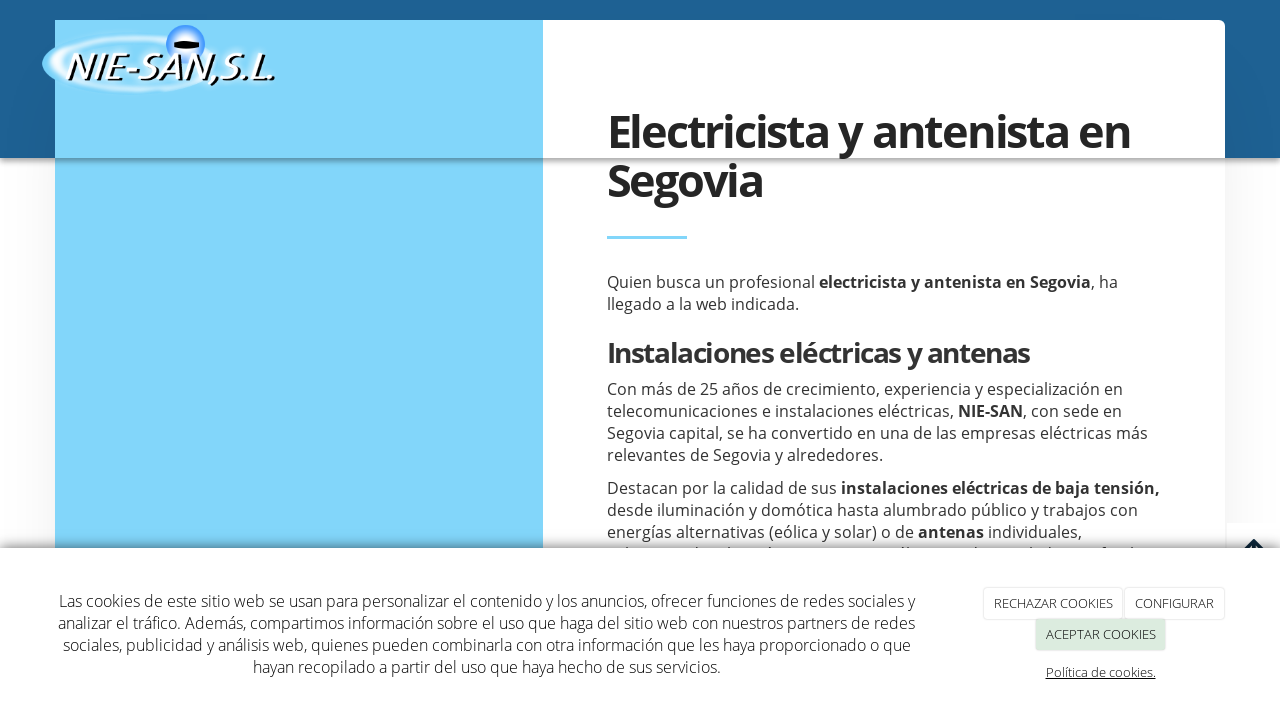

--- FILE ---
content_type: text/html; charset=utf-8
request_url: https://niesan.es/portada
body_size: 14677
content:



<!DOCTYPE html>
<html lang="es-ES">
<head>

    <meta charset="utf-8">
    <meta http-equiv="X-UA-Compatible" content="IE=edge">
    <meta name="viewport" content="width=device-width, initial-scale=1">

        <title>Electricista y antenista en Segovia con los expertos de Nie-san</title>

    

            <link rel="shortcut icon" href="/Media/niesan/dayvo/negativo.png">
            <link rel="icon" sizes="16x16 24x24 32x32 48x48 64x64" href="/Media/niesan/dayvo/negativo.png">



    <!--[if lt IE 9]>
        <script src="/Themes/Dayvo.NewBootstrap/Scripts/html5shiv.min.js"></script>
        <script src="/Themes/Dayvo.NewBootstrap/Scripts/respond.min.js"></script>
    <![endif]-->



    <script>

            var ThemeSettings =  {
                MainMenuPosition: "normal-sticky",
                UseFluidHeader: true,
                UseFluidHeaderContainer: false,
                ImageGalleryImageAsBackground: 'none'
            };

            var Strings = {
                Loading: "Loading...",
                Gallery_Current: "Image {current} of {total}",
                Gallery_Previous: "Previous",
                Gallery_Next: "Next",
                Gallery_Close: "Close",
                Gallery_xhrError: "This content failed to load.",
                Gallery_imgError: "This image failed to load."
            };

            var Share = {
                Title: null,
                URL: null
            };

    </script>





<link href="/Themes/Dayvo.NewBootstrap/Styles/Colorbox.min.css" rel="stylesheet" type="text/css" />
<link href="/Modules/Orchard.DynamicForms/Styles/DynamicForms.min.css" rel="stylesheet" type="text/css" />
<link href="/Modules/Contrib.CookieCuttr/Styles/cookiecuttr.min.css" rel="stylesheet" type="text/css" />
<script src="/Modules/Orchard.Resources/scripts/jquery.min.js" type="text/javascript"></script>
<script src="/Modules/Orchard.Resources/scripts/jquery.cookie.min.js" type="text/javascript"></script>
<script src="/Modules/Contrib.CookieCuttr/scripts/jquery.cookiecuttr.min.js" type="text/javascript"></script>
		<meta content="Electricista y antenista en Segovia con los expertos de Nie-san" name="title" />
		<meta content="Si se busca electricista y antenista en Segovia, aquí contaremos qué es Instalaciones Eléctricas Nie-san y por
qué es, de lejos, la mejor opción de todas" name="description" />
<meta property="twitter:card" content="summary" />
<meta property="og:title" content="Electricista y antenista en Segovia con los expertos de Nie-san" />
<meta property="twitter:title" content="Electricista y antenista en Segovia con los expertos de Nie-san" />
<meta name="keywords" content="Electricista y antenista en Segovia" />
<meta property="og:description" content="Si se busca electricista y antenista en Segovia, aquí contaremos qué es Instalaciones Eléctricas Nie-san y por
qué es, de lejos, la mejor opción de todas" />
<meta property="twitter:description" content="Si se busca electricista y antenista en Segovia, aquí contaremos qué es Instalaciones Eléctricas Nie-san y por
qué es, de lejos, la mejor opción de todas" />
<meta property="og:url" content="https://niesan.es/portada" />
<meta property="og:locale" content="es-ES" />
<meta property="og:type" content="website" />
<link rel="canonical" href="https://niesan.es/portada" />
<script async src="https://www.googletagmanager.com/gtag/js?id=G-DBEEDY0C79"></script>
<script>
(function(){let preferences = cookie('cookiePreferences') || '';
if(cookie('cc_cookie_decline') || (!preferences.includes('sta') && !cookie('cc_cookie_accept'))){
window['ga-disable-G-DBEEDY0C79']=true;}})();
window.dataLayer = window.dataLayer || [];
function gtag(){dataLayer.push(arguments);}
gtag('js', new Date());
gtag('config', 'G-DBEEDY0C79');
</script>
<script>
(function(){let preferences = cookie('cookiePreferences') || '';
if(cookie('cc_cookie_decline') || (!preferences.includes('sta') && !cookie('cc_cookie_accept'))){
window['ga-disable-UA-195233338-1']=true;}})();
(function(i,s,o,g,r,a,m){i['GoogleAnalyticsObject']=r;i[r]=i[r]||function(){(i[r].q=i[r].q||[]).push(arguments)},i[r].l=1*new Date();a=s.createElement(o),m=s.getElementsByTagName(o)[0];a.async=1;a.src=g;m.parentNode.insertBefore(a,m)})(window,document,'script','//www.google-analytics.com/analytics.js','ga');
ga('create', 'UA-195233338-1', 'auto');
ga('send', 'pageview');
</script>

            <script src="https://www.google.com/recaptcha/api.js" async defer></script>

        <link href="/Themes/Dayvo.NewBootstrap/Styles/Bootstrap-icons.css" rel="stylesheet" type="text/css" />
        <link href="/Themes/Dayvo.NewBootstrap/Styles/Site.min.css" rel="stylesheet" type="text/css" />
        <link href="/Themes/Dayvo.NewBootstrap/Styles/Elements.min.css" rel="stylesheet" type="text/css" />
        <link href="/Themes/TheAdmin/Styles/font-awesome/css/all.min.css" rel="stylesheet" type="text/css" />
            <link href="/Themes/Dayvo.NewBootstrap/Styles/Animations.min.css" rel="stylesheet" type="text/css" />
            <link href="/Media/niesan/css/theme-settings.css" rel="stylesheet" type="text/css" />
            <link href="/Media/niesan/css/color-scheme.css" rel="stylesheet" type="text/css" />

    





</head>
<body class="content-type-page contet-type-page body-mainmenu-normal-sticky Custom css-page-headers-default css-forms-style-1 css-panels-default page-portada" style="">

        <a id="top" name="top"></a>

    



<div class=" wrapper">

    <header class=" area-header zone-header">

            <div class="layout-header" style="">
                <div class="container-fluid layout-header-inner">
                    <div class="zone zone-header">


<article class="widget-header widget-layout-widget widget">




<div class="hidden-xs">

<div class="row">
<div class=" col-sm-12 sombra-2" style="z-index: 10;">
<div>

<div class="row js-same-height">
<div class=" col-sm-2 pt1 pb1 col-lg-3 hidden-sm hidden-xs" style="z-index: 9;">
<p><a href="/"><img width="100%" height="auto" alt="" src="/Media/niesan/dayvo/logo.png" /> <img width="280" height="auto" alt="" src="/Media/plantillawarehouse/dayvo/logo-blanco.png" /></a></p>
</div>
<div class=" col-sm-1 col-lg-3"></div>
<div class=" col-sm-9 pt1 pb1 col-lg-6 pt2-xs pb2-xs">
<div class="h-100">

<div class="row h-100">
<div class=" col-sm-4 h-100 col-sm-6 col-md-4">
<div class="h-100">

<div class="row h-100">
<div class=" col-sm-3 h-100 centrar text-right col-xs-3">
<div class="d-inline-block css-color-blanco"><p class="m0"><span class="fa fa-phone fa-2x fa-fw"></span></p>
</div></div>
<div class=" col-sm-9 h-100 centrar p0 col-xs-9">
<div class="css-color-blanco"><p class="m0"><a href="tel:619077577">619077577</a></p>
</div>
<div class="css-color-blanco"><p class="m0"><a href="tel:629111640">629111640</a></p>
</div></div></div>
</div></div>
<div class=" col-sm-4 h-100 col-sm-6 col-md-4">
<div class="h-100">

<div class="row h-100">
<div class=" col-sm-3 h-100 centrar text-right col-xs-3">
<div class="d-inline-block css-color-blanco"><p class="m0"><span class="fa fa-envelope-o fa-2x fa-fw"></span></p>
</div></div>
<div class=" col-sm-9 h-100 centrar p0 col-xs-9">
<div class="css-color-blanco"><p class="m0"><a href="mailto:niesan@niesan.eu">niesan@niesan.eu</a></p>
</div>
<div class="small css-color-blanco"><p class="m0 small">Manda un mail</p>
</div></div></div>
</div></div>
<div class=" col-sm-4 h-100 centrar hidden-xs hidden-sm">
<div class="hidden">

<div class="row">
<div class=" col-sm-12">






<a class="btn btn-default css-element-button css-button-default borde-0 css-bg-5 css-color-3 css-color-blanco-hover css-bg-5-hover" href="#">        <span><span class="css-color-3 css-color-1-hover p2 pt1 pb1">Contáctanos</span></span>
</a>

</div></div>
</div></div></div>
</div></div></div>
</div></div></div>
</div>



</article>


</div>
                </div>
            </div>
        

            <div id="top-menu" class="layout-main-menu">
                <div class="zone zone-navigation">


<article class="widget-main-menu widget-navigation widget-menu-widget widget">








<nav class="navbar navbar-default m0 navbar-full-width navbar-sticky menu-main-menu">
    <div class="container-fluid">
        <div class="navbar-header">
            <button type="button" class="navbar-toggle collapsed" data-toggle="collapse" data-target="#menu-main-menu" aria-expanded="false">
                <span class="sr-only">Menu</span>
                <span class="icon-bar"></span>
                <span class="icon-bar"></span>
                <span class="icon-bar"></span>
            </button>
                    <a class="navbar-brand" href="/" aria-label="Ir a la página de inicio">

                                <img src="/Media/niesan/_Profiles/a2b46a85/bc4be6ff/logo.png?v=638506661021270316"
                                     alt="" title="logo" />

                    </a>
        </div>
        <div class="navbar-collapse collapse" id="menu-main-menu">
            <ul class="nav navbar-nav navbar-center">
                


<li id="menuitem-inicio">

<a href="/">Inicio</a>
</li>


<li id="menuitem-quienes-somos">

    <a href="/quienes-somos-nie-san-segovia">Quienes somos</a>
</li>


<li id="menuitem-instalaciones-elctricas">

    <a href="/instalaciones-electricas-nie-san-segovia">Instalaciones el&#233;ctricas</a>
</li>


<li id="menuitem-telecomunicaciones">

<a href="/telecomunicaciones-nie-san-segovia">Telecomunicaciones</a>
</li>


<li id="menuitem-blog">

<a href="/blogs">Blog</a>
</li>


<li id="menuitem-contacto">

<a href="/contacto">Contacto</a>
</li>
                    <li class="menuUserName hide">
                        

                        <a href="#" data-dismiss="modal" data-toggle="modal" data-target="#modal-login"><span class="bi bi-person-circle fa-lg d-block"></span></a>
                    </li>
            </ul>
        </div>
    </div>
</nav>




<input type="hidden" id="usersMustValidation" value="False" />
<input type="hidden" id="registrationMessage" value="Te has registrado correctamente" />
<input type="hidden" id="noFilledCaptchaMessage" value="Debes completar el recaptcha para continuar con el registro de usuario" />

<!--Alerts-->
<div class="alert alert-success" hidden></div>
<div class="alert alert-danger" hidden></div>

<!--Validation Messages-->
<input type="hidden" value="Campo requerido" id="requiredMessage" />
<input type="hidden" value="El formulario ha sido rellenado incorrectamente" id="invalidFormMessage" />
<input type="hidden" value="Mal formato de correo" id="badEmailMessage" />





</article></div>
            </div>
<div class="modal fade d-flex centrar modal-authentication-system"
     id="modal-login-recovery"
     tabindex="-1"
     style="display: none">
    <div class="modal-dialog text-center" role="document">
        <div class="modal-content rounded-12 p1">
            <button type="button" class="close" data-dismiss="modal"><span>×</span></button>
            <div class="modal-header pb0 mt1">

                <span class="fa fa-unlock-alt css-color-2 fa-2x"></span>
                <p class="h2 css-color-2 mt0">Contraseña Olvidada</p>
                <p class="small m0 css-color-gris-4">Por favor, ingresa tu usuario o correo electrónico. Recibirás un link para crear una contraseña nueva por correo</p>
            </div>
            <div class="modal-body">

                <div id="form-user-lost-password">
                    <div class="container-lost-password" id="lostPasswordContainer">
                        <div class="dynamic-form">
                            <div class="row">
                                <form action="" id="lostPasswordForm">
                                    <div class="form_group position-relative">
                                        <div class="col-md-12 form-field-element form-field-element-text-field form-field-element-nombre">
                                            <input type="text" id="lostPasswordUserName" name="lostPasswordUserName" class="form_input" placeholder=" " required>
                                            <label for="lostPasswordUserName" class="form_label fw-400">Nombre de usuario o correo</label>
                                        </div>
                                    </div>
                                </form>
                                <div class="col-md-12">
                                    <button type="button" id="recoverPassword" class="btn btn-primary mb1 w-100 p-small css-bg-2 css-bg-2-dark-hover css-borde-2 css-borde-2-dark-hove css-color-blanco css-color-blanco-hover">Enviar Solicitud</button>
                                </div>
                            </div>
                        </div>
                    </div>

                </div>


            </div>
        </div>
    </div>
</div>

<input type="hidden" id="recoverPasswordRequestMessage" value="Si su nombre de usuario o correo electrónico es correcto, le enviaremos un email con un enlace para restablecer su contraseña."/>
<input type="hidden" id="recoverPasswordRequestFailedMessage" value="Ha ocurrido un error recuperando la contraseña" />


<div class="modal fade d-flex centrar modal-authentication-system"
     id="modal-login" tabindex="-1" style="display: none;">
    <div class="modal-dialog text-center" role="document">
        <div class="modal-content rounded-12 p1">
            <button type="button" class="close" data-dismiss="modal"><span>×</span></button>
            <div class="modal-header pb0 mt1">
                <span class="fa fa-users css-color-2 fa-2x"></span>
                <p class="h2 css-color-2 mt0">Iniciar Sesión</p>
                <p class="small m0 css-color-gris-4">Compra rápido y revisar los detalles de tus compras.</p>
            </div>
                <div class="modal-body">
                    
                    <div class="container-login row p1">
                        <div id="authenticationContainer">
                            <div class="dynamic-form">
                                <div class="form_group position-relative row">

                                    <div class="col-md-12 form-field-element form-field-element-text-field form-field-element-username">
                                        <input type="text" id="userName" class="form_input" placeholder=" ">
                                        <label for="userName" class="form_label fw-400">Usuario</label>
                                    </div>
                                    <div class="col-md-12 form-field-element form-field-element-text-field form-field-element-password">
                                        <input type="password" id="logInPassword" class="form_input" placeholder=" ">
                                        <label for="logInPassword" class="form_label fw-400">Contraseña</label>
                                    </div>
                                    <div class="col-md-12 mb1">
                                        <button type="submit" id="authenticate" class="btn btn-primary mb1 w-100 p-small">Iniciar Sesión</button>
                                    </div>
                                </div>
                                <div class="login-recovery row">
                                    <div class="col-md-12 text-center">
                                        <div class=" d-flex gap-3 horizontal-repartido horizontal-centrado-xs small">

                                                <p class="m0"><a class="fw-600" href="#" data-dismiss="modal" data-toggle="modal" data-target="#modal-login-recovery">¿Has perdido o no recuerdas tu contraseña?</a></p>
                                        </div>
                                    </div>
                                </div>
                            </div>
                        </div>
                    </div>
                    
                </div>

        </div>
    </div>
</div>





    </header>

    <main class="  area-content zone-content">

        <div class="layout-main">
            <div class="container-fluid layout-main-inner">

                <div class="row">


                    <div class="col-xs-12 col-md-12">



                            <div class="layout-content">
                                <div class="zone zone-content">
















<div>

<div class="row">
<div class=" col-sm-12 mtn3">
<div class="container mtn5 mt0-sm">

<div class="row js-same-height mtn5 css-bg-blanco sombra-6  img-rounded mt0-sm">
<div class=" col-sm-7 p4 p2-sm col-sm-push-5">
<h1 class="css-color-5 display-3">Electricista y antenista en Segovia</h1>

<div class="mt2"><div><hr class="fa-4x fa-fw borde-top-3 css-borde-4 m0" /></div>
</div>
<div class="mt2 mb3"><p>Quien busca un profesional <strong>electricista y antenista en Segovia</strong>, ha llegado a la web indicada.</p>
<h2>Instalaciones el&eacute;ctricas y antenas</h2>
<p>Con m&aacute;s de 25 a&ntilde;os de crecimiento, experiencia y especializaci&oacute;n en telecomunicaciones e instalaciones el&eacute;ctricas, <strong>NIE-SAN</strong>, con sede en Segovia capital, se ha convertido en una de las empresas el&eacute;ctricas m&aacute;s relevantes de Segovia y alrededores.</p>
<p>Destacan por la calidad de sus <strong>instalaciones el&eacute;ctricas de baja tensi&oacute;n, </strong>desde iluminaci&oacute;n y dom&oacute;tica hasta alumbrado p&uacute;blico y trabajos con energ&iacute;as alternativas (e&oacute;lica y solar) o de <strong>antenas </strong>individuales, colectivas, de televisi&oacute;n terrestre o sat&eacute;lite, siendo instaladores oficiales autorizados de TDT SAT (donde no haya cobertura terrestre).</p>
<p>Tambi&eacute;n cabe resaltar la notoria satisfacci&oacute;n de nuestros clientes, los cuales son la viva imagen de la empresa personificada.</p>
<p>Y quien no se lo acabe de creer, adelante, que <strong>contacte con nosotros</strong> y haremos que no se arrepienta en absoluto.</p>
</div>
<div class="mt2">

<div class="row">
<div class=" col-sm-12">






<a class="btn btn-default css-element-button css-button-default css-bg-3 css-color-blanco css-bg-4-hover css-color-1-hover borde-0 img-rounded p3 pt1 pb1 fw-600" href="/quienes-somos-nie-san-segovia">        <span>Conócenos</span>
</a>

</div></div>
</div></div>
<div class=" col-sm-5 p0 col-sm-pull-7">


<div class="css-element-advancedcard h-100 css-bg-4" style="min-height: 150px;">

            <div style="opacity: 0.6; background: url('/Media/niesan/_Profiles/4ba0092b/5ddbbae9/electricidad-8.jpg?v=638506661000489057'); background-size: cover;"
                 class="img-responsive imgoptim card-bg bg-cover bg-center  bg-center" alt="" title="electricidad-8">
            </div>

<div class="caption">



    <div class="caption-footer">
        



        


    </div>

</div>

</div></div></div>
</div></div></div>
</div>
<div class="mtn5">

<div class="row css-bg-gris-10 pt5 pb5 pb2-sm pb0-xs">
<div class=" col-sm-12 pt5 pt3-sm">
<div class="container">

<div class="row">
<div class=" col-sm-12 text-center">
<p class="h2">NUESTROS SERVICIOS</p>
</div></div>
<div class="row mt4 mt3-sm">
<div class=" col-sm-4">
<div class="mb2 text-center mb4-xs">

<div class="row">
<div class=" col-sm-12 col-md-12 mt1">
<div>

<div class="row d-inline-block m0">
<div class=" col-sm-12 p0">



<div class="gallery-img-container css-element-expandable-image d-table css-expandable-image-default img-circle borde-5 css-borde-blanco mtn3 sombra-2" style="width: 110px;overflow:hidden;">

<a class="gallery-img" aria-label="" href="/Media/niesan/_Profiles/7b244c85/bc4be6ff/electricidad-3.jpg?v=638506661003457917">

        <div class="embed-responsive embed-responsive-1by1">

                <div class="embed-responsive-item" style="background: url('/Media/niesan/_Profiles/6ae8012d/bc4be6ff/electricidad-3.jpg?v=638506661006270317') center center no-repeat; background-size: cover;"></div>

        </div>

</a>


</div>

</div></div>
</div>
<div class="css-bg-blanco p2 sombra-6 mtn3 pt3">

<div class="row">
<div class=" col-sm-12">
<div class="h5 fw-600 mt0 css-color-5"><p>Instalaciones el&eacute;ctricas</p>
</div>






<a class="btn btn-default css-element-button css-button-default css-bg-3 css-color-blanco css-bg-4-hover css-color-1-hover borde-0 img-rounded" href="/instalaciones-electricas-nie-san-segovia">        <span>Ver más</span>
</a>

</div></div>
</div></div></div>
</div></div>
<div class=" col-sm-4">
<div class="mb2 text-center mb4-xs">

<div class="row">
<div class=" col-sm-12 col-md-12 mt1">
<div>

<div class="row d-inline-block m0">
<div class=" col-sm-12 p0">



<div class="gallery-img-container css-element-expandable-image d-table css-expandable-image-default img-circle borde-5 css-borde-blanco mtn3 sombra-2" style="width: 110px;overflow:hidden;">

<a class="gallery-img" aria-label="" href="/Media/niesan/_Profiles/7b244c85/5ddbbae9/antena.jpg?v=638506661008301563">

        <div class="embed-responsive embed-responsive-1by1">

                <div class="embed-responsive-item" style="background: url('/Media/niesan/_Profiles/6ae8012d/5ddbbae9/antena.jpg?v=638506661009864128') center center no-repeat; background-size: cover;"></div>

        </div>

</a>


</div>

</div></div>
</div>
<div class="css-bg-blanco p2 sombra-6 mtn3 pt3">

<div class="row">
<div class=" col-sm-12">
<div class="h5 fw-600 mt0 css-color-5"><p>Instalaci&oacute;n de Antenas</p>
</div>






<a class="btn btn-default css-element-button css-button-default css-bg-3 css-color-blanco css-bg-4-hover css-color-1-hover borde-0 img-rounded" href="/instalaciones-electricas-nie-san-segovia#antena">        <span>Ver más</span>
</a>

</div></div>
</div></div></div>
</div></div>
<div class=" col-sm-4">
<div class="mb2 text-center mb4-xs">

<div class="row">
<div class=" col-sm-12 col-md-12 mt1">
<div>

<div class="row d-inline-block m0">
<div class=" col-sm-12 p0">



<div class="gallery-img-container css-element-expandable-image d-table css-expandable-image-default img-circle borde-5 css-borde-blanco mtn3 sombra-2" style="width: 110px;overflow:hidden;">

<a class="gallery-img" aria-label="" href="/Media/niesan/_Profiles/7b244c85/bc4be6ff/telecomunicaciones-6.jpg?v=638506661013301621">

        <div class="embed-responsive embed-responsive-1by1">

                <div class="embed-responsive-item" style="background: url('/Media/niesan/_Profiles/6ae8012d/bc4be6ff/telecomunicaciones-6.jpg?v=638506661015957863') center center no-repeat; background-size: cover;"></div>

        </div>

</a>


</div>

</div></div>
</div>
<div class="css-bg-blanco p2 sombra-6 mtn3 pt3">

<div class="row">
<div class=" col-sm-12">
<div class="h5 fw-600 mt0 css-color-5"><p>Telefon&iacute;a y redes</p>
</div>






<a class="btn btn-default css-element-button css-button-default css-bg-3 css-color-blanco css-bg-4-hover css-color-1-hover borde-0 img-rounded" href="/telecomunicaciones-nie-san-segovia">        <span>Ver más</span>
</a>

</div></div>
</div></div></div>
</div></div></div>
<div class="row js-same-height">
<div class=" col-sm-6 centrar">



<div class="gallery-img-container css-element-expandable-image d-table css-expandable-image-default">

<a class="gallery-img" aria-label="" href="/Media/niesan/_Profiles/7b244c85/bc4be6ff/telecomunicaciones-6.jpg?v=638506661013301621">

        <div class="embed-responsive embed-responsive-4by3">

                <div class="embed-responsive-item" style="background: url('/Media/niesan/_Profiles/be649864/bc4be6ff/telecomunicaciones-6.jpg?v=638506661017051672') center center no-repeat; background-size: cover;"></div>

        </div>

</a>


</div>

</div>
<div class=" col-sm-6">
<h2 class="css-color-5 h1 m0">El mejor servicio con un precio muy competitivo</h2>

<div class="mt2"><div><hr class="fa-4x fa-fw borde-top-3 css-borde-2 m0" /></div>
</div>
<div class="mt2"><p>La trayectoria de esta empresa ha girado en torno a un eje fundamental a lo largo de la historia: <strong>ofrecer el mejor servicio a un precio excelente</strong>. Eso no ser&iacute;a posible sin disponer de un personal altamente formado, preparado y con una r&iacute;gida experiencia en el sector.</p>
<p>Nuestra plantilla est&aacute; empap&aacute;ndose en todo momento de nuevos conocimientos, poniendo a prueba nuevas t&eacute;cnicas y tecnolog&iacute;as para ofrecer siempre lo mejor del sector. As&iacute;, se podr&aacute; prestar atenci&oacute;n a cualquier necesidad que se presente por parte de nuestros clientes.</p>
<p>La <strong>diversificaci&oacute;n de actividades </strong> es una de las claves del &eacute;xito. Nie-san dispone de expertos y recursos m&aacute;s que de sobra para atender de manera integral todo tipo de servicios en el sector el&eacute;ctrico, sin necesidad de acudir a ning&uacute;n otro profesional.</p>
</div></div></div>
<div class="row js-same-height">
<div class=" col-sm-6 col-lg-push-6 centrar">



<div class="gallery-img-container css-element-expandable-image d-table css-expandable-image-default">

<a class="gallery-img" aria-label="" href="/Media/niesan/_Profiles/7b244c85/bc4be6ff/telecomunicaciones-3.jpg?v=638506661020020400">

        <div class="embed-responsive embed-responsive-4by3">

                <div class="embed-responsive-item" style="background: url('/Media/niesan/_Profiles/be649864/bc4be6ff/telecomunicaciones-3.jpg?v=638506661020957826') center center no-repeat; background-size: cover;"></div>

        </div>

</a>


</div>

</div>
<div class=" col-sm-6 col-lg-pull-6">
<div class="mt2"><p>Esto fomenta, de manera notable, una <strong>mejor comunicaci&oacute;n entre trabajadores de distintas ramas</strong>, y da lugar a un resultado plenamente satisfactorio y asegurado. Da igual que se necesite para una vivienda, un comercio o para naves industriales: lo abarcan todo.</p>
<p>Y por si la experiencia y profesionalidad en el sector de la instalaci&oacute;n y mantenimiento el&eacute;ctrico no fueran aspectos suficientemente importantes, tambi&eacute;n existe una preciosa <strong>tienda de electrodom&eacute;sticos</strong> en <strong>Cantimpalos,</strong> donde se extienden todas las cualidades y preocupaciones que hacen a Niesan tan especiales.</p>
<p>All&iacute; se les ofrece a los clientes todo tipo de materiales relacionados con la actividad que nos ocupa, de gama blanca y marr&oacute;n.</p>
</div>
<p>Todo esto ha llevado a <strong>Instalaciones El&eacute;ctricas Nie-San</strong> a convertirse, en definitiva, en una de las empresas con mayor solvencia t&eacute;cnica del sector, pudiendo alcanzar el principal objetivo y del que siempre se est&aacute; tan orgullosos: tener a los clientes m&aacute;s felices de todos.</p>
<p>Para <strong>instalaciones, electricista y antenista en Segovia </strong>, <strong>Nie-san</strong> es la soluci&oacute;n. Estaremos m&aacute;s que encantados de poder solventar todas las dudas que nos presenten los usuarios y asesorar a nuestros clientes.</p>
</div></div>
</div></div></div>
</div>
<div>

<div class="row pt5 pb5 pt2-sm pb2-sm pt0-xs css-bg-4">
<div class=" col-sm-12">
<div class="container">

<div class="row js-same-height">
<div class=" col-sm-6 p2 centrar p1-sm">
<div class="display-1 h1"><p>D&eacute;janos una solicitud</p>
</div>
<div class="lead"><p>Cu&eacute;ntanos tu necesidad y te responderemos en la mayor brevedad&nbsp;</p>
<p class="d-inline-block"><span class="fa fa-1x fa-fw fa-arrow-right"></span></p>
</div></div>
<div class=" col-sm-6 centrar">
<div>

<div class="row overlay-dark img-rounded" style="overflow:hidden;">
<div class=" col-sm-12">

<div class="dynamic-form small css-color-blanco">
<form action="/Orchard.DynamicForms/Form/Submit" method="POST" enctype="multipart/form-data">
    <div class="validation-summary-valid" data-valmsg-summary="true"><ul><li style="display:none"></li>
</ul></div>
<div>

<div class="row">
<div class=" col-sm-6">
<div class="form-field-element form-field-element-text-field form-field-element-nombre">
    

    <label for="">Nombre</label>
<input class="text" data-val="true" data-val-length="Nombre debe tener entre 3 y 50 caracteres de longitud." data-val-length-max="50" data-val-length-min="3" data-val-required="Nombre es un campo obligatorio." name="Nombre" placeholder="" style="color: #fff;" type="text" value="" />
<span class="field-validation-valid" data-valmsg-for="Nombre" data-valmsg-replace="true"></span>
</div></div>
<div class=" col-sm-6">
<div class="form-field-element form-field-element-text-field form-field-element-telefono">
    

    <label for="">Tel&#233;fono</label>
<input class="text" name="Telefono" placeholder="" style="color: #fff;" type="text" value="" />

</div></div></div>
<div class="row">
<div class=" col-sm-6">
<div class="form-field-element form-field-element-email-field form-field-element-email">
    

    <label for="">Email</label>
<input class="text" data-val="true" data-val-regex="Email no es un correo válido." data-val-regex-pattern="^[a-zA-Z0-9.!#$%&amp;&#39;*+\/=?^_`{|}~-]+@[a-zA-Z0-9](?:[a-zA-Z0-9-]{0,61}[a-zA-Z0-9])?(?:\.[a-zA-Z0-9](?:[a-zA-Z0-9-]{0,61}[a-zA-Z0-9])?)*$" data-val-required="Email es un campo obligatorio." name="Email" style="color: #fff;" type="email" value="" />
<span class="field-validation-valid" data-valmsg-for="Email" data-valmsg-replace="true"></span>
</div></div>
<div class=" col-sm-6">
<div class="form-field-element form-field-element-text-area form-field-element-mensaje">
    
    <label for="">Mensaje</label>

<textarea class="text" data-val="true" data-val-length="Mensaje debe tener entre 5 y 500 caracteres de longitud." data-val-length-max="500" data-val-length-min="5" data-val-required="Mensaje es un campo obligatorio." name="Mensaje" placeholder="" style="color: #fff;"></textarea>
<span class="field-validation-valid" data-valmsg-for="Mensaje" data-valmsg-replace="true"></span>
</div></div></div>
</div>
<div class="form-field-element form-field-element-honey-box form-field-element-honey">
    


<input autocomplete="off" data-val="true" data-val-forbidden="You have used a forbidden field." name="Honey" style="display:none;" type="text" value="" />


</div>
<div class="form-field-element form-field-element-check-box form-field-element-acepto-terminos">
    
    <label>
        <input class="small" data-val="true" data-val-mandatory="AceptoTerminos es un campo obligatorio." name="AceptoTerminos" type="checkbox" value="Yes" />
        He leido y acepto el <a class="css-color-blanco" href="/condiciones-de-la-lopd" target="_blank" rel="noopener">Aviso Legal</a>&nbsp;y <a class="css-color-blanco" href="/condiciones-de-la-lopd#politica" target="_blank" rel="noopener">Pol&iacute;tica de Privacidad</a>.
    </label>
<span class="field-validation-valid" data-valmsg-for="AceptoTerminos" data-valmsg-replace="true"></span>
</div>
<div class="form-field-element form-field-element-re-captcha">
    
<div>    <script src='https://www.google.com/recaptcha/api.js' async defer></script>
    <fieldset>
        <div class="g-recaptcha" data-sitekey="6Lf-_7QaAAAAAI5uo7BBciQoxrt4VUoaWtlwTzhD"></div>
        <noscript>
            <div style="width: 302px; height: 352px;">
                <div style="width: 302px; height: 352px; position: relative;">
                    <div style="width: 302px; height: 352px; position: absolute;">
                        <iframe src="https://www.google.com/recaptcha/api/fallback?k=6Lf-_7QaAAAAAI5uo7BBciQoxrt4VUoaWtlwTzhD"
                                frameborder="0" scrolling="no"
                                style="width: 302px; height:352px; border-style: none;">
                        </iframe>
                    </div>
                    <div style="width: 250px; height: 80px; position: absolute; border-style: none;
                                bottom: 21px; left: 25px; margin: 0px; padding: 0px; right: 25px;">
                        <textarea id="g-recaptcha-response" name="g-recaptcha-response"
                                  class="g-recaptcha-response"
                                  style="width: 250px; height: 80px; min-height: 80px; border: 1px solid #c1c1c1;
                                         margin: 0px; padding: 0px; resize: none;" value="">
                        </textarea>
                    </div>
                </div>
            </div>
        </noscript>
    </fieldset>
</div>
</div>
<div class="form-field-element form-field-element-ip-address-field form-field-element-i-p-address">
    <!--IP Address Field Element-->
</div>
<div class="form-field-element form-field-element-button">
    
<button name="" type="submit">Enviar</button>

</div>
    <input type="hidden" name="formName" value="formulario-home" />
    <input type="hidden" name="contentId" value="62" />
    <input name="__RequestVerificationToken" type="hidden" value="VfGL_6sIMtHliVkTeGh9IqBAEvS_q8MWhKxXLkUTreQrn5uKpudyBxUyE4p_9gPQHd8vFLUulhvU4bl9IQszc9UHDXyhP4fygWI-BRLrSJU1" />
</form>
</div></div></div>
</div></div></div>
</div></div></div>
</div>



</div>
                            </div>


                    </div>


                </div>

            </div>
        </div>

    </main>

    <footer class=" area-footer zone-footer">




            <div class="m0 layout-footer" style="">
                <div class="container-fluid layout-footer-inner">
                    
                    <div>
                        <div class="zone zone-footer">


<article class="widget-footer-grid widget-footer widget-layout-widget widget">




<div>

<div class="row pt4 pb4 pt2-sm  pb2-sm">
<div class=" col-sm-12">
<div class="container">

<div class="row">
<div class=" col-sm-4 col-sm-12 col-md-4">
<div class="mt2"><p><a href="/"><img width="100%" height="auto" alt="" src="/Media/niesan/dayvo/logo.png" /></a></p>
</div></div>
<div class=" col-sm-4 col-sm-12 col-md-4 mt2-sm">
<div class="borde-bottom-1 css-borde-2 redondo-bl" style="overflow:hidden;">

<div class="row">
<div class=" col-sm-12">
<div class="css-bg-2 css-color-blanco h2 fw-600 d-inline-block p1 pt0 pb0 m0 redondo"><p class="m0 d-inline-block">Secciones</p>
</div></div></div>
</div>
<div class="mt3">

<div class="row">
<div class=" col-sm-12">
<div class="fw-500 css-color-blanco css-color-4-hover"><p><span class="fa fa-long-arrow-right"></span>&nbsp; <a href="/telecomunicaciones-nie-san-segovia">Telecomunicaciones</a></p>
</div>
<div class="fw-500 css-color-blanco css-color-4-hover"><p><span class="fa fa-long-arrow-right"></span>&nbsp; <a href="/instalaciones-electricas-nie-san-segovia">Instalaciones el&eacute;ctricas</a></p>
</div>
<div class="fw-500 css-color-blanco css-color-4-hover"><p><span class="fa fa-long-arrow-right"></span>&nbsp; <a href="/blogs">Blog</a></p>
</div></div></div>
</div></div>
<div class=" col-sm-4 col-sm-12 col-md-4 mt2-sm">
<div class="borde-bottom-1 css-borde-2 redondo-bl" style="overflow:hidden;">

<div class="row">
<div class=" col-sm-12">
<div class="css-bg-2 css-color-blanco h2 fw-600 d-inline-block p1 pt0 pb0 m0 redondo"><p class="m0 d-inline-block">Datos de empresa</p>
</div></div></div>
</div>
<div class="mt3">

<div class="row">
<div class=" col-sm-12">
<p><span class="fa fa-map-marker fa-fw fa-1x"></span>&nbsp;Carretera Villacastin 18 40006 Segovia</p>

<p><span class="fa fa-phone fa-fw fa-1x"></span><a href="tel:619077577">&nbsp;619077577</a></p>

<p><span class="fa fa-envelope-o fa-fw fa-1x"></span><a href="mailto:niesan@niesan.eu">&nbsp;niesan@niesan.eu</a></p>
</div></div>
</div></div></div>
</div></div></div>
</div>



</article>


<article class="text-center widget-footer widget-html-widget widget">




<div>

<div class="row">
<div class=" col-sm-12">
<div class="credits">Instalaciones Electricas NIE-SAN S.L. <span class="copyright"> 2026</span> | <span><a href="/condiciones-de-la-lopd">Aviso legal y Pol&iacute;tica de privacidad</a> | <a href="/politica-de-cookies">Pol&iacute;tica de cookies</a>&nbsp;|&nbsp;</span></div>
</div></div>
</div>



</article>


<article class="widget-Cookies widget-footer widget-cookiecuttr-widget widget">





<div class="modal fade" id="cookie-config" role="dialog" aria-labelledby="cookieConfig" aria-hidden="true">
    <div class="modal-dialog">
        <div class="modal-content">
            <div class="modal-header">
                <a class="close" data-dismiss="modal">&times</a>
                <p class="h3">Para que propósito se utiliza mi información y quién la utiliza</p>
            </div>
            <div class="modal-body">
                <div>
                    <p>
                        Éste sitio utiliza cookies propias y de otras entidades para acceder y utilizar su información para los propósitos descritos abajo. Si no está de acuerdo con ninguno de estos propósitos, puede personalizarlas mas abajo.
                    </p>
                </div>
                <div style="margin-bottom:25px">
                    <span>Permite el uso de cookies para lo siguiente</span>
                </div>
                <div class="container-fluid">
                        <div class="row">
                            <div class="col-sm-8 cookie-info">
                                <strong class="cookie-title">Necesarias<span class="fa fa-chevron-circle-down cookie-icon" style="margin-bottom:15px"></span></strong>
                                <div class="cookie-description">
                                    <span>
                                        Estas cookies son esenciales para poder navegar en el sitio y utilizar sus caracter&#237;sticas, como acceder a zonas seguras del sitio. Cookies que permiten que tiendas web mantengan productos en el carrito mientras hace las compras son un ejemplo de cookies necesarias. Estas cookies en general se originan en el mismo sitio.
                                    </span>
                                </div>
                            </div>
                            <div class="col-sm-4">
                            </div>
                        </div>
                        <div class="row">
                            <div class="col-sm-8 cookie-info">
                                <strong class="cookie-title">Preferencias<span class="fa fa-chevron-circle-down cookie-icon" style=""></span></strong>
                                <div class="cookie-description">
                                    <span>
                                        Estas cookies permiten al sitio recordar las elecciones que ha hecho en el pasado, como el idioma de preferencia, para que regi&#243;n le gustar&#237;a obtener el reporte del clima, o su nombre de usuario y contrase&#241;a para ingresar autom&#225;ticamente.
                                    </span>
                                </div>
                            </div>
                            <div class="col-sm-4">
                                    <input type="radio" name="radio-2" id="accept-2" class="accept-radio custom-radio" />
                                    <label for="accept-2" class="radio-label accept-cookie" data-value="pre">Aceptar</label>
                                    <input type="radio" name="radio-2" id="decline-2" class="decline-radio custom-radio" />
                                    <label for="decline-2" class="radio-label decline-cookie" data-value="pre">Rechazar</label>
                            </div>
                        </div>
                        <div class="row">
                            <div class="col-sm-8 cookie-info">
                                <strong class="cookie-title">Estad&#237;sticas<span class="fa fa-chevron-circle-down cookie-icon" style=""></span></strong>
                                <div class="cookie-description">
                                    <span>
                                        Estas cookies recolectan informaci&#243;n de como se usa el sitio, como las p&#225;ginas que visita y cuales enlaces se acceden. Esta informaci&#243;n no puede ser usada para identificarlo. Todos los datos son agregados y, por lo tanto, an&#243;nimos. Su &#250;nico prop&#243;sito es mejorar la funcionalidad del sitio. Estas incluyen cookies de servicios de anal&#237;ticas de terceros.
                                    </span>
                                </div>
                            </div>
                            <div class="col-sm-4">
                                    <input type="radio" name="radio-3" id="accept-3" class="accept-radio custom-radio" />
                                    <label for="accept-3" class="radio-label accept-cookie" data-value="sta">Aceptar</label>
                                    <input type="radio" name="radio-3" id="decline-3" class="decline-radio custom-radio" />
                                    <label for="decline-3" class="radio-label decline-cookie" data-value="sta">Rechazar</label>
                            </div>
                        </div>
                        <div class="row">
                            <div class="col-sm-8 cookie-info">
                                <strong class="cookie-title">Marketing<span class="fa fa-chevron-circle-down cookie-icon" style=""></span></strong>
                                <div class="cookie-description">
                                    <span>
                                        Estas cookies hacen seguimiento de su actividad en internet para ayudar a los anunciantes entregar publicidad m&#225;s relevante o para limitar cuantas veces ve una publicidad. Estas cookies pueden compartir informaci&#243;n con otras organizaciones o anunciantes. Estas cookies son persistentes y casi siempre provienen de terceros.
                                    </span>
                                </div>
                            </div>
                            <div class="col-sm-4">
                                    <input type="radio" name="radio-4" id="accept-4" class="accept-radio custom-radio" />
                                    <label for="accept-4" class="radio-label accept-cookie" data-value="mar">Aceptar</label>
                                    <input type="radio" name="radio-4" id="decline-4" class="decline-radio custom-radio" />
                                    <label for="decline-4" class="radio-label decline-cookie" data-value="mar">Rechazar</label>
                            </div>
                        </div>
                </div>
            </div>
            <div class="modal-footer">
                <div class="normal-buttons">
                    <button type="button" id="decline-all">Rechazar todos</button>
                    <button type="button" id="accept-all">Aceptar todos</button>
                </div>
                <div class="save-section hidden">
                    <span id="save-warning">Establezca todas sus preferencias antes de guardar</span>
                    <button type="button" id="save-config" disabled>Guardar</button>
                </div>
            </div>
        </div>
    </div>
</div>




</article>
<ul class="list-inline admin-links">
            <li>
            <a href="/authenticate?ReturnUrl=%2Fportada" rel="nofollow" aria-label="Autenticarse"><i class="fa fa-lock"></i></a>
        </li>
</ul></div>
                    </div>
                </div>
            </div>

    </footer>

</div>


        <a class="go-top" href="#top"><i class="fa fa-arrow-up"></i></a>





<script src="/Themes/Dayvo.NewBootstrap/scripts/Colorbox.min.js" type="text/javascript"></script>
<script src="/Modules/Orchard.DynamicForms/scripts/Lib.min.js" type="text/javascript"></script>
<script src="/Modules/Dayvo.OrchardClientUI/Scripts/Authentication/authentication.min.js" type="text/javascript"></script>
<script src="/Modules/Dayvo.ExternalAuthentication/Scripts/facebook-auth.min.js" type="text/javascript"></script>
<script src="/Themes/Dayvo.NewBootstrap/scripts/Main.min.js" type="text/javascript"></script>
<script src="/Themes/Dayvo.NewBootstrap/scripts/Extras.min.js" type="text/javascript"></script>
<script src="/Themes/Dayvo.NewBootstrap/scripts/v4-shims.min.js" type="text/javascript"></script>

    <script type="text/javascript">
        $(document).ready(function () {
            var cookiesettings = {};
            cookiesettings.cookieAnalytics = true;
            if (cookiesettings.cookieAnalytics) {
                if ('Las cookies de este sitio web se usan para personalizar el contenido y los anuncios, ofrecer funciones de redes sociales y analizar el tr&#225;fico. Adem&#225;s, compartimos informaci&#243;n sobre el uso que haga del sitio web con nuestros partners de redes sociales, publicidad y an&#225;lisis web, quienes pueden combinarla con otra informaci&#243;n que les haya proporcionado o que hayan recopilado a partir del uso que haya hecho de sus servicios.'.length > 0)
                    cookiesettings.cookieAnalyticsMessage = 'Las cookies de este sitio web se usan para personalizar el contenido y los anuncios, ofrecer funciones de redes sociales y analizar el tr&#225;fico. Adem&#225;s, compartimos informaci&#243;n sobre el uso que haga del sitio web con nuestros partners de redes sociales, publicidad y an&#225;lisis web, quienes pueden combinarla con otra informaci&#243;n que les haya proporcionado o que hayan recopilado a partir del uso que haya hecho de sus servicios.';
                if ('Pol&#237;tica de cookies.'.length > 0)
                    cookiesettings.cookieWhatAreLinkText = 'Pol&#237;tica de cookies.';
                if ('/politica-de-cookies'.length > 0)
                    cookiesettings.cookieWhatAreTheyLink = 'https://niesan.es'+''+'/politica-de-cookies';
            }
            else {
                if ('We use cookies on this website, you can &lt;a href=&quot;{{cookiePolicyLink}}&quot; title=&quot;read about our cookies&quot;&gt;read about them here&lt;/a&gt;. To use the website as intended please...'.length > 0)
                    cookiesettings.cookieMessage = 'We use cookies on this website, you can <a href="{{cookiePolicyLink}}" title="read about our cookies">read about them here</a>. To use the website as intended please...';
                if (''.length > 0)
                    cookiesettings.cookiePolicyLink = '';
            }
            // positioning
            cookiesettings.cookieNotificationLocationBottom = true;
            cookiesettings.cookieDiscreetReset = true;
            if ('topleft'.length > 0)
                cookiesettings.cookieDiscreetPosition = 'topleft';

            // buttons
            cookiesettings.cookieAcceptButton = true;
            if ('ACEPTAR COOKIES'.length > 0)
                cookiesettings.cookieAcceptButtonText = 'ACEPTAR COOKIES';

            cookiesettings.cookieDeclineButton = true;
            if ('RECHAZAR COOKIES'.length > 0)
                cookiesettings.cookieDeclineButtonText = 'RECHAZAR COOKIES';

            cookiesettings.cookieResetButton = true;
            if ('Reset cookies'.length > 0)
                cookiesettings.cookieResetButtonText = 'Reset cookies';

            cookiesettings.cookieConfigButton = true;
            if ('CONFIGURAR'.length > 0)
                cookiesettings.cookieConfigButtonText = 'CONFIGURAR';

            $.cookieCuttr(cookiesettings);

            let titles = document.querySelectorAll('.cookie-title');
            for (let i = 0; i < titles.length; i++) {
                titles[i].addEventListener('click', toggleVisible);
            }

            //let chevrons = document.querySelectorAll('.cookie-title span');
            //for (let i = 0; i < chevrons.length; i++) {
            //    chevrons[i].addEventListener('click', function (e) {
            //        e.stopPropagation();
            //    });
            //}
        });

        function toggleVisible(e) {
            if (e.target.nextElementSibling) {
                e.target.nextElementSibling.classList.toggle('active');
            }
            else {
                e.target.parentElement.nextElementSibling.classList.toggle('active');
            }

            if (e.target.tagName != 'SPAN') {
                e.target.firstElementChild.classList.toggle('fa-chevron-circle-down');
                e.target.firstElementChild.classList.toggle('fa-chevron-circle-up');
            }
            else if (e.target.tagName == 'SPAN') {
                e.target.classList.toggle('fa-chevron-circle-down');
                e.target.classList.toggle('fa-chevron-circle-up');
            }
            e.stopPropagation();
        }
    </script>

        <script src="/Themes/Dayvo.NewBootstrap/Scripts/js-main-menu.min.js"></script>
        <script src="/Themes/Dayvo.NewBootstrap/Scripts/js-same-height.min.js"></script>

    




    






</body>
</html>


--- FILE ---
content_type: text/html; charset=utf-8
request_url: https://www.google.com/recaptcha/api2/anchor?ar=1&k=6Lf-_7QaAAAAAI5uo7BBciQoxrt4VUoaWtlwTzhD&co=aHR0cHM6Ly9uaWVzYW4uZXM6NDQz&hl=en&v=PoyoqOPhxBO7pBk68S4YbpHZ&size=normal&anchor-ms=20000&execute-ms=30000&cb=l9n3j8imnucp
body_size: 49376
content:
<!DOCTYPE HTML><html dir="ltr" lang="en"><head><meta http-equiv="Content-Type" content="text/html; charset=UTF-8">
<meta http-equiv="X-UA-Compatible" content="IE=edge">
<title>reCAPTCHA</title>
<style type="text/css">
/* cyrillic-ext */
@font-face {
  font-family: 'Roboto';
  font-style: normal;
  font-weight: 400;
  font-stretch: 100%;
  src: url(//fonts.gstatic.com/s/roboto/v48/KFO7CnqEu92Fr1ME7kSn66aGLdTylUAMa3GUBHMdazTgWw.woff2) format('woff2');
  unicode-range: U+0460-052F, U+1C80-1C8A, U+20B4, U+2DE0-2DFF, U+A640-A69F, U+FE2E-FE2F;
}
/* cyrillic */
@font-face {
  font-family: 'Roboto';
  font-style: normal;
  font-weight: 400;
  font-stretch: 100%;
  src: url(//fonts.gstatic.com/s/roboto/v48/KFO7CnqEu92Fr1ME7kSn66aGLdTylUAMa3iUBHMdazTgWw.woff2) format('woff2');
  unicode-range: U+0301, U+0400-045F, U+0490-0491, U+04B0-04B1, U+2116;
}
/* greek-ext */
@font-face {
  font-family: 'Roboto';
  font-style: normal;
  font-weight: 400;
  font-stretch: 100%;
  src: url(//fonts.gstatic.com/s/roboto/v48/KFO7CnqEu92Fr1ME7kSn66aGLdTylUAMa3CUBHMdazTgWw.woff2) format('woff2');
  unicode-range: U+1F00-1FFF;
}
/* greek */
@font-face {
  font-family: 'Roboto';
  font-style: normal;
  font-weight: 400;
  font-stretch: 100%;
  src: url(//fonts.gstatic.com/s/roboto/v48/KFO7CnqEu92Fr1ME7kSn66aGLdTylUAMa3-UBHMdazTgWw.woff2) format('woff2');
  unicode-range: U+0370-0377, U+037A-037F, U+0384-038A, U+038C, U+038E-03A1, U+03A3-03FF;
}
/* math */
@font-face {
  font-family: 'Roboto';
  font-style: normal;
  font-weight: 400;
  font-stretch: 100%;
  src: url(//fonts.gstatic.com/s/roboto/v48/KFO7CnqEu92Fr1ME7kSn66aGLdTylUAMawCUBHMdazTgWw.woff2) format('woff2');
  unicode-range: U+0302-0303, U+0305, U+0307-0308, U+0310, U+0312, U+0315, U+031A, U+0326-0327, U+032C, U+032F-0330, U+0332-0333, U+0338, U+033A, U+0346, U+034D, U+0391-03A1, U+03A3-03A9, U+03B1-03C9, U+03D1, U+03D5-03D6, U+03F0-03F1, U+03F4-03F5, U+2016-2017, U+2034-2038, U+203C, U+2040, U+2043, U+2047, U+2050, U+2057, U+205F, U+2070-2071, U+2074-208E, U+2090-209C, U+20D0-20DC, U+20E1, U+20E5-20EF, U+2100-2112, U+2114-2115, U+2117-2121, U+2123-214F, U+2190, U+2192, U+2194-21AE, U+21B0-21E5, U+21F1-21F2, U+21F4-2211, U+2213-2214, U+2216-22FF, U+2308-230B, U+2310, U+2319, U+231C-2321, U+2336-237A, U+237C, U+2395, U+239B-23B7, U+23D0, U+23DC-23E1, U+2474-2475, U+25AF, U+25B3, U+25B7, U+25BD, U+25C1, U+25CA, U+25CC, U+25FB, U+266D-266F, U+27C0-27FF, U+2900-2AFF, U+2B0E-2B11, U+2B30-2B4C, U+2BFE, U+3030, U+FF5B, U+FF5D, U+1D400-1D7FF, U+1EE00-1EEFF;
}
/* symbols */
@font-face {
  font-family: 'Roboto';
  font-style: normal;
  font-weight: 400;
  font-stretch: 100%;
  src: url(//fonts.gstatic.com/s/roboto/v48/KFO7CnqEu92Fr1ME7kSn66aGLdTylUAMaxKUBHMdazTgWw.woff2) format('woff2');
  unicode-range: U+0001-000C, U+000E-001F, U+007F-009F, U+20DD-20E0, U+20E2-20E4, U+2150-218F, U+2190, U+2192, U+2194-2199, U+21AF, U+21E6-21F0, U+21F3, U+2218-2219, U+2299, U+22C4-22C6, U+2300-243F, U+2440-244A, U+2460-24FF, U+25A0-27BF, U+2800-28FF, U+2921-2922, U+2981, U+29BF, U+29EB, U+2B00-2BFF, U+4DC0-4DFF, U+FFF9-FFFB, U+10140-1018E, U+10190-1019C, U+101A0, U+101D0-101FD, U+102E0-102FB, U+10E60-10E7E, U+1D2C0-1D2D3, U+1D2E0-1D37F, U+1F000-1F0FF, U+1F100-1F1AD, U+1F1E6-1F1FF, U+1F30D-1F30F, U+1F315, U+1F31C, U+1F31E, U+1F320-1F32C, U+1F336, U+1F378, U+1F37D, U+1F382, U+1F393-1F39F, U+1F3A7-1F3A8, U+1F3AC-1F3AF, U+1F3C2, U+1F3C4-1F3C6, U+1F3CA-1F3CE, U+1F3D4-1F3E0, U+1F3ED, U+1F3F1-1F3F3, U+1F3F5-1F3F7, U+1F408, U+1F415, U+1F41F, U+1F426, U+1F43F, U+1F441-1F442, U+1F444, U+1F446-1F449, U+1F44C-1F44E, U+1F453, U+1F46A, U+1F47D, U+1F4A3, U+1F4B0, U+1F4B3, U+1F4B9, U+1F4BB, U+1F4BF, U+1F4C8-1F4CB, U+1F4D6, U+1F4DA, U+1F4DF, U+1F4E3-1F4E6, U+1F4EA-1F4ED, U+1F4F7, U+1F4F9-1F4FB, U+1F4FD-1F4FE, U+1F503, U+1F507-1F50B, U+1F50D, U+1F512-1F513, U+1F53E-1F54A, U+1F54F-1F5FA, U+1F610, U+1F650-1F67F, U+1F687, U+1F68D, U+1F691, U+1F694, U+1F698, U+1F6AD, U+1F6B2, U+1F6B9-1F6BA, U+1F6BC, U+1F6C6-1F6CF, U+1F6D3-1F6D7, U+1F6E0-1F6EA, U+1F6F0-1F6F3, U+1F6F7-1F6FC, U+1F700-1F7FF, U+1F800-1F80B, U+1F810-1F847, U+1F850-1F859, U+1F860-1F887, U+1F890-1F8AD, U+1F8B0-1F8BB, U+1F8C0-1F8C1, U+1F900-1F90B, U+1F93B, U+1F946, U+1F984, U+1F996, U+1F9E9, U+1FA00-1FA6F, U+1FA70-1FA7C, U+1FA80-1FA89, U+1FA8F-1FAC6, U+1FACE-1FADC, U+1FADF-1FAE9, U+1FAF0-1FAF8, U+1FB00-1FBFF;
}
/* vietnamese */
@font-face {
  font-family: 'Roboto';
  font-style: normal;
  font-weight: 400;
  font-stretch: 100%;
  src: url(//fonts.gstatic.com/s/roboto/v48/KFO7CnqEu92Fr1ME7kSn66aGLdTylUAMa3OUBHMdazTgWw.woff2) format('woff2');
  unicode-range: U+0102-0103, U+0110-0111, U+0128-0129, U+0168-0169, U+01A0-01A1, U+01AF-01B0, U+0300-0301, U+0303-0304, U+0308-0309, U+0323, U+0329, U+1EA0-1EF9, U+20AB;
}
/* latin-ext */
@font-face {
  font-family: 'Roboto';
  font-style: normal;
  font-weight: 400;
  font-stretch: 100%;
  src: url(//fonts.gstatic.com/s/roboto/v48/KFO7CnqEu92Fr1ME7kSn66aGLdTylUAMa3KUBHMdazTgWw.woff2) format('woff2');
  unicode-range: U+0100-02BA, U+02BD-02C5, U+02C7-02CC, U+02CE-02D7, U+02DD-02FF, U+0304, U+0308, U+0329, U+1D00-1DBF, U+1E00-1E9F, U+1EF2-1EFF, U+2020, U+20A0-20AB, U+20AD-20C0, U+2113, U+2C60-2C7F, U+A720-A7FF;
}
/* latin */
@font-face {
  font-family: 'Roboto';
  font-style: normal;
  font-weight: 400;
  font-stretch: 100%;
  src: url(//fonts.gstatic.com/s/roboto/v48/KFO7CnqEu92Fr1ME7kSn66aGLdTylUAMa3yUBHMdazQ.woff2) format('woff2');
  unicode-range: U+0000-00FF, U+0131, U+0152-0153, U+02BB-02BC, U+02C6, U+02DA, U+02DC, U+0304, U+0308, U+0329, U+2000-206F, U+20AC, U+2122, U+2191, U+2193, U+2212, U+2215, U+FEFF, U+FFFD;
}
/* cyrillic-ext */
@font-face {
  font-family: 'Roboto';
  font-style: normal;
  font-weight: 500;
  font-stretch: 100%;
  src: url(//fonts.gstatic.com/s/roboto/v48/KFO7CnqEu92Fr1ME7kSn66aGLdTylUAMa3GUBHMdazTgWw.woff2) format('woff2');
  unicode-range: U+0460-052F, U+1C80-1C8A, U+20B4, U+2DE0-2DFF, U+A640-A69F, U+FE2E-FE2F;
}
/* cyrillic */
@font-face {
  font-family: 'Roboto';
  font-style: normal;
  font-weight: 500;
  font-stretch: 100%;
  src: url(//fonts.gstatic.com/s/roboto/v48/KFO7CnqEu92Fr1ME7kSn66aGLdTylUAMa3iUBHMdazTgWw.woff2) format('woff2');
  unicode-range: U+0301, U+0400-045F, U+0490-0491, U+04B0-04B1, U+2116;
}
/* greek-ext */
@font-face {
  font-family: 'Roboto';
  font-style: normal;
  font-weight: 500;
  font-stretch: 100%;
  src: url(//fonts.gstatic.com/s/roboto/v48/KFO7CnqEu92Fr1ME7kSn66aGLdTylUAMa3CUBHMdazTgWw.woff2) format('woff2');
  unicode-range: U+1F00-1FFF;
}
/* greek */
@font-face {
  font-family: 'Roboto';
  font-style: normal;
  font-weight: 500;
  font-stretch: 100%;
  src: url(//fonts.gstatic.com/s/roboto/v48/KFO7CnqEu92Fr1ME7kSn66aGLdTylUAMa3-UBHMdazTgWw.woff2) format('woff2');
  unicode-range: U+0370-0377, U+037A-037F, U+0384-038A, U+038C, U+038E-03A1, U+03A3-03FF;
}
/* math */
@font-face {
  font-family: 'Roboto';
  font-style: normal;
  font-weight: 500;
  font-stretch: 100%;
  src: url(//fonts.gstatic.com/s/roboto/v48/KFO7CnqEu92Fr1ME7kSn66aGLdTylUAMawCUBHMdazTgWw.woff2) format('woff2');
  unicode-range: U+0302-0303, U+0305, U+0307-0308, U+0310, U+0312, U+0315, U+031A, U+0326-0327, U+032C, U+032F-0330, U+0332-0333, U+0338, U+033A, U+0346, U+034D, U+0391-03A1, U+03A3-03A9, U+03B1-03C9, U+03D1, U+03D5-03D6, U+03F0-03F1, U+03F4-03F5, U+2016-2017, U+2034-2038, U+203C, U+2040, U+2043, U+2047, U+2050, U+2057, U+205F, U+2070-2071, U+2074-208E, U+2090-209C, U+20D0-20DC, U+20E1, U+20E5-20EF, U+2100-2112, U+2114-2115, U+2117-2121, U+2123-214F, U+2190, U+2192, U+2194-21AE, U+21B0-21E5, U+21F1-21F2, U+21F4-2211, U+2213-2214, U+2216-22FF, U+2308-230B, U+2310, U+2319, U+231C-2321, U+2336-237A, U+237C, U+2395, U+239B-23B7, U+23D0, U+23DC-23E1, U+2474-2475, U+25AF, U+25B3, U+25B7, U+25BD, U+25C1, U+25CA, U+25CC, U+25FB, U+266D-266F, U+27C0-27FF, U+2900-2AFF, U+2B0E-2B11, U+2B30-2B4C, U+2BFE, U+3030, U+FF5B, U+FF5D, U+1D400-1D7FF, U+1EE00-1EEFF;
}
/* symbols */
@font-face {
  font-family: 'Roboto';
  font-style: normal;
  font-weight: 500;
  font-stretch: 100%;
  src: url(//fonts.gstatic.com/s/roboto/v48/KFO7CnqEu92Fr1ME7kSn66aGLdTylUAMaxKUBHMdazTgWw.woff2) format('woff2');
  unicode-range: U+0001-000C, U+000E-001F, U+007F-009F, U+20DD-20E0, U+20E2-20E4, U+2150-218F, U+2190, U+2192, U+2194-2199, U+21AF, U+21E6-21F0, U+21F3, U+2218-2219, U+2299, U+22C4-22C6, U+2300-243F, U+2440-244A, U+2460-24FF, U+25A0-27BF, U+2800-28FF, U+2921-2922, U+2981, U+29BF, U+29EB, U+2B00-2BFF, U+4DC0-4DFF, U+FFF9-FFFB, U+10140-1018E, U+10190-1019C, U+101A0, U+101D0-101FD, U+102E0-102FB, U+10E60-10E7E, U+1D2C0-1D2D3, U+1D2E0-1D37F, U+1F000-1F0FF, U+1F100-1F1AD, U+1F1E6-1F1FF, U+1F30D-1F30F, U+1F315, U+1F31C, U+1F31E, U+1F320-1F32C, U+1F336, U+1F378, U+1F37D, U+1F382, U+1F393-1F39F, U+1F3A7-1F3A8, U+1F3AC-1F3AF, U+1F3C2, U+1F3C4-1F3C6, U+1F3CA-1F3CE, U+1F3D4-1F3E0, U+1F3ED, U+1F3F1-1F3F3, U+1F3F5-1F3F7, U+1F408, U+1F415, U+1F41F, U+1F426, U+1F43F, U+1F441-1F442, U+1F444, U+1F446-1F449, U+1F44C-1F44E, U+1F453, U+1F46A, U+1F47D, U+1F4A3, U+1F4B0, U+1F4B3, U+1F4B9, U+1F4BB, U+1F4BF, U+1F4C8-1F4CB, U+1F4D6, U+1F4DA, U+1F4DF, U+1F4E3-1F4E6, U+1F4EA-1F4ED, U+1F4F7, U+1F4F9-1F4FB, U+1F4FD-1F4FE, U+1F503, U+1F507-1F50B, U+1F50D, U+1F512-1F513, U+1F53E-1F54A, U+1F54F-1F5FA, U+1F610, U+1F650-1F67F, U+1F687, U+1F68D, U+1F691, U+1F694, U+1F698, U+1F6AD, U+1F6B2, U+1F6B9-1F6BA, U+1F6BC, U+1F6C6-1F6CF, U+1F6D3-1F6D7, U+1F6E0-1F6EA, U+1F6F0-1F6F3, U+1F6F7-1F6FC, U+1F700-1F7FF, U+1F800-1F80B, U+1F810-1F847, U+1F850-1F859, U+1F860-1F887, U+1F890-1F8AD, U+1F8B0-1F8BB, U+1F8C0-1F8C1, U+1F900-1F90B, U+1F93B, U+1F946, U+1F984, U+1F996, U+1F9E9, U+1FA00-1FA6F, U+1FA70-1FA7C, U+1FA80-1FA89, U+1FA8F-1FAC6, U+1FACE-1FADC, U+1FADF-1FAE9, U+1FAF0-1FAF8, U+1FB00-1FBFF;
}
/* vietnamese */
@font-face {
  font-family: 'Roboto';
  font-style: normal;
  font-weight: 500;
  font-stretch: 100%;
  src: url(//fonts.gstatic.com/s/roboto/v48/KFO7CnqEu92Fr1ME7kSn66aGLdTylUAMa3OUBHMdazTgWw.woff2) format('woff2');
  unicode-range: U+0102-0103, U+0110-0111, U+0128-0129, U+0168-0169, U+01A0-01A1, U+01AF-01B0, U+0300-0301, U+0303-0304, U+0308-0309, U+0323, U+0329, U+1EA0-1EF9, U+20AB;
}
/* latin-ext */
@font-face {
  font-family: 'Roboto';
  font-style: normal;
  font-weight: 500;
  font-stretch: 100%;
  src: url(//fonts.gstatic.com/s/roboto/v48/KFO7CnqEu92Fr1ME7kSn66aGLdTylUAMa3KUBHMdazTgWw.woff2) format('woff2');
  unicode-range: U+0100-02BA, U+02BD-02C5, U+02C7-02CC, U+02CE-02D7, U+02DD-02FF, U+0304, U+0308, U+0329, U+1D00-1DBF, U+1E00-1E9F, U+1EF2-1EFF, U+2020, U+20A0-20AB, U+20AD-20C0, U+2113, U+2C60-2C7F, U+A720-A7FF;
}
/* latin */
@font-face {
  font-family: 'Roboto';
  font-style: normal;
  font-weight: 500;
  font-stretch: 100%;
  src: url(//fonts.gstatic.com/s/roboto/v48/KFO7CnqEu92Fr1ME7kSn66aGLdTylUAMa3yUBHMdazQ.woff2) format('woff2');
  unicode-range: U+0000-00FF, U+0131, U+0152-0153, U+02BB-02BC, U+02C6, U+02DA, U+02DC, U+0304, U+0308, U+0329, U+2000-206F, U+20AC, U+2122, U+2191, U+2193, U+2212, U+2215, U+FEFF, U+FFFD;
}
/* cyrillic-ext */
@font-face {
  font-family: 'Roboto';
  font-style: normal;
  font-weight: 900;
  font-stretch: 100%;
  src: url(//fonts.gstatic.com/s/roboto/v48/KFO7CnqEu92Fr1ME7kSn66aGLdTylUAMa3GUBHMdazTgWw.woff2) format('woff2');
  unicode-range: U+0460-052F, U+1C80-1C8A, U+20B4, U+2DE0-2DFF, U+A640-A69F, U+FE2E-FE2F;
}
/* cyrillic */
@font-face {
  font-family: 'Roboto';
  font-style: normal;
  font-weight: 900;
  font-stretch: 100%;
  src: url(//fonts.gstatic.com/s/roboto/v48/KFO7CnqEu92Fr1ME7kSn66aGLdTylUAMa3iUBHMdazTgWw.woff2) format('woff2');
  unicode-range: U+0301, U+0400-045F, U+0490-0491, U+04B0-04B1, U+2116;
}
/* greek-ext */
@font-face {
  font-family: 'Roboto';
  font-style: normal;
  font-weight: 900;
  font-stretch: 100%;
  src: url(//fonts.gstatic.com/s/roboto/v48/KFO7CnqEu92Fr1ME7kSn66aGLdTylUAMa3CUBHMdazTgWw.woff2) format('woff2');
  unicode-range: U+1F00-1FFF;
}
/* greek */
@font-face {
  font-family: 'Roboto';
  font-style: normal;
  font-weight: 900;
  font-stretch: 100%;
  src: url(//fonts.gstatic.com/s/roboto/v48/KFO7CnqEu92Fr1ME7kSn66aGLdTylUAMa3-UBHMdazTgWw.woff2) format('woff2');
  unicode-range: U+0370-0377, U+037A-037F, U+0384-038A, U+038C, U+038E-03A1, U+03A3-03FF;
}
/* math */
@font-face {
  font-family: 'Roboto';
  font-style: normal;
  font-weight: 900;
  font-stretch: 100%;
  src: url(//fonts.gstatic.com/s/roboto/v48/KFO7CnqEu92Fr1ME7kSn66aGLdTylUAMawCUBHMdazTgWw.woff2) format('woff2');
  unicode-range: U+0302-0303, U+0305, U+0307-0308, U+0310, U+0312, U+0315, U+031A, U+0326-0327, U+032C, U+032F-0330, U+0332-0333, U+0338, U+033A, U+0346, U+034D, U+0391-03A1, U+03A3-03A9, U+03B1-03C9, U+03D1, U+03D5-03D6, U+03F0-03F1, U+03F4-03F5, U+2016-2017, U+2034-2038, U+203C, U+2040, U+2043, U+2047, U+2050, U+2057, U+205F, U+2070-2071, U+2074-208E, U+2090-209C, U+20D0-20DC, U+20E1, U+20E5-20EF, U+2100-2112, U+2114-2115, U+2117-2121, U+2123-214F, U+2190, U+2192, U+2194-21AE, U+21B0-21E5, U+21F1-21F2, U+21F4-2211, U+2213-2214, U+2216-22FF, U+2308-230B, U+2310, U+2319, U+231C-2321, U+2336-237A, U+237C, U+2395, U+239B-23B7, U+23D0, U+23DC-23E1, U+2474-2475, U+25AF, U+25B3, U+25B7, U+25BD, U+25C1, U+25CA, U+25CC, U+25FB, U+266D-266F, U+27C0-27FF, U+2900-2AFF, U+2B0E-2B11, U+2B30-2B4C, U+2BFE, U+3030, U+FF5B, U+FF5D, U+1D400-1D7FF, U+1EE00-1EEFF;
}
/* symbols */
@font-face {
  font-family: 'Roboto';
  font-style: normal;
  font-weight: 900;
  font-stretch: 100%;
  src: url(//fonts.gstatic.com/s/roboto/v48/KFO7CnqEu92Fr1ME7kSn66aGLdTylUAMaxKUBHMdazTgWw.woff2) format('woff2');
  unicode-range: U+0001-000C, U+000E-001F, U+007F-009F, U+20DD-20E0, U+20E2-20E4, U+2150-218F, U+2190, U+2192, U+2194-2199, U+21AF, U+21E6-21F0, U+21F3, U+2218-2219, U+2299, U+22C4-22C6, U+2300-243F, U+2440-244A, U+2460-24FF, U+25A0-27BF, U+2800-28FF, U+2921-2922, U+2981, U+29BF, U+29EB, U+2B00-2BFF, U+4DC0-4DFF, U+FFF9-FFFB, U+10140-1018E, U+10190-1019C, U+101A0, U+101D0-101FD, U+102E0-102FB, U+10E60-10E7E, U+1D2C0-1D2D3, U+1D2E0-1D37F, U+1F000-1F0FF, U+1F100-1F1AD, U+1F1E6-1F1FF, U+1F30D-1F30F, U+1F315, U+1F31C, U+1F31E, U+1F320-1F32C, U+1F336, U+1F378, U+1F37D, U+1F382, U+1F393-1F39F, U+1F3A7-1F3A8, U+1F3AC-1F3AF, U+1F3C2, U+1F3C4-1F3C6, U+1F3CA-1F3CE, U+1F3D4-1F3E0, U+1F3ED, U+1F3F1-1F3F3, U+1F3F5-1F3F7, U+1F408, U+1F415, U+1F41F, U+1F426, U+1F43F, U+1F441-1F442, U+1F444, U+1F446-1F449, U+1F44C-1F44E, U+1F453, U+1F46A, U+1F47D, U+1F4A3, U+1F4B0, U+1F4B3, U+1F4B9, U+1F4BB, U+1F4BF, U+1F4C8-1F4CB, U+1F4D6, U+1F4DA, U+1F4DF, U+1F4E3-1F4E6, U+1F4EA-1F4ED, U+1F4F7, U+1F4F9-1F4FB, U+1F4FD-1F4FE, U+1F503, U+1F507-1F50B, U+1F50D, U+1F512-1F513, U+1F53E-1F54A, U+1F54F-1F5FA, U+1F610, U+1F650-1F67F, U+1F687, U+1F68D, U+1F691, U+1F694, U+1F698, U+1F6AD, U+1F6B2, U+1F6B9-1F6BA, U+1F6BC, U+1F6C6-1F6CF, U+1F6D3-1F6D7, U+1F6E0-1F6EA, U+1F6F0-1F6F3, U+1F6F7-1F6FC, U+1F700-1F7FF, U+1F800-1F80B, U+1F810-1F847, U+1F850-1F859, U+1F860-1F887, U+1F890-1F8AD, U+1F8B0-1F8BB, U+1F8C0-1F8C1, U+1F900-1F90B, U+1F93B, U+1F946, U+1F984, U+1F996, U+1F9E9, U+1FA00-1FA6F, U+1FA70-1FA7C, U+1FA80-1FA89, U+1FA8F-1FAC6, U+1FACE-1FADC, U+1FADF-1FAE9, U+1FAF0-1FAF8, U+1FB00-1FBFF;
}
/* vietnamese */
@font-face {
  font-family: 'Roboto';
  font-style: normal;
  font-weight: 900;
  font-stretch: 100%;
  src: url(//fonts.gstatic.com/s/roboto/v48/KFO7CnqEu92Fr1ME7kSn66aGLdTylUAMa3OUBHMdazTgWw.woff2) format('woff2');
  unicode-range: U+0102-0103, U+0110-0111, U+0128-0129, U+0168-0169, U+01A0-01A1, U+01AF-01B0, U+0300-0301, U+0303-0304, U+0308-0309, U+0323, U+0329, U+1EA0-1EF9, U+20AB;
}
/* latin-ext */
@font-face {
  font-family: 'Roboto';
  font-style: normal;
  font-weight: 900;
  font-stretch: 100%;
  src: url(//fonts.gstatic.com/s/roboto/v48/KFO7CnqEu92Fr1ME7kSn66aGLdTylUAMa3KUBHMdazTgWw.woff2) format('woff2');
  unicode-range: U+0100-02BA, U+02BD-02C5, U+02C7-02CC, U+02CE-02D7, U+02DD-02FF, U+0304, U+0308, U+0329, U+1D00-1DBF, U+1E00-1E9F, U+1EF2-1EFF, U+2020, U+20A0-20AB, U+20AD-20C0, U+2113, U+2C60-2C7F, U+A720-A7FF;
}
/* latin */
@font-face {
  font-family: 'Roboto';
  font-style: normal;
  font-weight: 900;
  font-stretch: 100%;
  src: url(//fonts.gstatic.com/s/roboto/v48/KFO7CnqEu92Fr1ME7kSn66aGLdTylUAMa3yUBHMdazQ.woff2) format('woff2');
  unicode-range: U+0000-00FF, U+0131, U+0152-0153, U+02BB-02BC, U+02C6, U+02DA, U+02DC, U+0304, U+0308, U+0329, U+2000-206F, U+20AC, U+2122, U+2191, U+2193, U+2212, U+2215, U+FEFF, U+FFFD;
}

</style>
<link rel="stylesheet" type="text/css" href="https://www.gstatic.com/recaptcha/releases/PoyoqOPhxBO7pBk68S4YbpHZ/styles__ltr.css">
<script nonce="cTei-pXLT5fhz-0OpRt94Q" type="text/javascript">window['__recaptcha_api'] = 'https://www.google.com/recaptcha/api2/';</script>
<script type="text/javascript" src="https://www.gstatic.com/recaptcha/releases/PoyoqOPhxBO7pBk68S4YbpHZ/recaptcha__en.js" nonce="cTei-pXLT5fhz-0OpRt94Q">
      
    </script></head>
<body><div id="rc-anchor-alert" class="rc-anchor-alert"></div>
<input type="hidden" id="recaptcha-token" value="[base64]">
<script type="text/javascript" nonce="cTei-pXLT5fhz-0OpRt94Q">
      recaptcha.anchor.Main.init("[\x22ainput\x22,[\x22bgdata\x22,\x22\x22,\[base64]/[base64]/[base64]/[base64]/cjw8ejpyPj4+eil9Y2F0Y2gobCl7dGhyb3cgbDt9fSxIPWZ1bmN0aW9uKHcsdCx6KXtpZih3PT0xOTR8fHc9PTIwOCl0LnZbd10/dC52W3ddLmNvbmNhdCh6KTp0LnZbd109b2Yoeix0KTtlbHNle2lmKHQuYkImJnchPTMxNylyZXR1cm47dz09NjZ8fHc9PTEyMnx8dz09NDcwfHx3PT00NHx8dz09NDE2fHx3PT0zOTd8fHc9PTQyMXx8dz09Njh8fHc9PTcwfHx3PT0xODQ/[base64]/[base64]/[base64]/bmV3IGRbVl0oSlswXSk6cD09Mj9uZXcgZFtWXShKWzBdLEpbMV0pOnA9PTM/bmV3IGRbVl0oSlswXSxKWzFdLEpbMl0pOnA9PTQ/[base64]/[base64]/[base64]/[base64]\x22,\[base64]\\u003d\x22,\x22wrFgw5VJw6YOw4o8Kg3CihnDoUEGw5TCjxpCC8O7wrsgwp5WMsKbw6zCt8OYPsK9wo7DuA3CmgvCpjbDlsK3KyUuwpxLWXInwr7DonokMhvCk8K2AcKXNWrDrMOER8O7QsKmQ1fDhiXCrMOFTUsmbcOAc8KRwo3DsX/Ds1QNwqrDhMOpfcOhw53CpHPDicODw6nDvsKALsONwrvDoRRzw6pyI8KVw7PDmXdkY23DiCN3w6/CjsKWbMO1w5zDucK6CMK0w4VLTMOhUMKqIcK7JFYgwplowrF+woRqwonDhmRDwpxRQVPChEwzwrvDisOUGT8ff3FVYyLDhMOawrPDoj5Ow7kgHxxJAnBYwqM9W2AoIU01Gk/ChAtpw6nDpyHCjcKrw53Ch3x7LkA4wpDDiEPCpMOrw6Zkw7xdw7XDosKgwoMvWQLCh8K3wqgfwoRnwqnCs8KGw4rDo39Xexxaw6xVKEohVBzDpcKuwrt9S3dGQWM/wq3CrU7Dt2zDqQrCuC/DkMK3Xjoww4vDug1Xw4XCi8OINSXDm8OHVMKxwpJnTMKYw7RFEh7DsH7DqXzDlEp/wolhw7cDdcKxw6k0wpBBIiRYw7XCpj3DkkU/w65nZDnCkcK7ciIgwpkyW8O2dsO+wo3Dl8K5Z01fwqEBwq0pM8OZw4IODMKhw4tZasKRwp1kd8OWwowvBcKyB8OVLsK5G8OqZ8OyMRLCqsKsw69Awq/DpDPCh0nChsKswoIXZVkjF0fCk8OywrrDiAzCrsK5fMKQIzscSsK6wrdAEMOCwpMYTMOPwrFfW8O4NMOqw4YoCcKJCcObwpfCmX5Xw6wYX0HDqVPCm8KwwpvDkmYIOCjDscOowro9w4XCn8Otw6jDq1nCogs9IG08D8O+wqRraMOiw53ClsKIQ8KbDcKowo8Zwp/[base64]/CnsOjwpXDmwtYw4nCvMOmMTtIwqI8w60BHR/DnGZLMcORwoJ8wp/DhC91woNQU8ORQMKPwrjCkcKRwofCk2sswohrwrvCgMOJwrbDrW7DpsOMCMKlwpjCsTJCHWciHjTCmcK1wolmw5BEwqEKGMKdLMKNwojDuAXCnTwRw7xmP3/DqcKzwpFceGddPcKFwrMsZ8OXfl99w7AtwpNhCwfCrsORw4/ChMOeKQxVw4TDkcKOwrbDmxLDnFDDm2/CscOyw7REw6wYw7/DoRjCsyIdwr8XUjDDmMKOBwDDsMKSMgPCv8O0QMKAWS/DmsKww7HCpVcnI8Oww7LCvw8Iw6NFwqjDgzUlw4oMYj14VcONwo1Tw5I/wq4eJWJ8w54YwptEYEgTcMOBw4LDoUobw69RUTs8SVnDjsKFw5daXcONJ8ONJ8O0JMK8wq/CimUDw63CtMKLGMK2w4NvV8OYfxRuPntSw7tkwpliFsOOBX3DhSQlJMOZwoHDlcOcw4B/[base64]/CiMO4ZcO+SzzCiMOxwp7DsMKpwo8Ww6rCtMOmwpfCjl5Zw61OOXzDpsKWw4rCnMOObzAYEj8wwpwLWcKlwqNsOsORwp/Dj8OnwozDrcOww7lZwqzCpcOcw6hVw6hYwo7DlVYHSMKhZW1XwqjDv8Oow65Zw4pdw7HDoz0tUMKiDMOFKEw6FFx0OWtlXA/CnxbDswzDv8OQwrgowq/Dp8O/RzE4fTh/wq59PsOBw7PDosO9wp5VbMKIw7wyaMKXwrUme8KgYEDCnMO2dQDCssKoaEEgSsOgw7ZcKQ9tdG/CmsOtQVEvMxzCkQsUw7vCrU97wozCgljDoyVYw5nCrsO5fhfCv8OAccOAw4wtZcKkwpdww5NlwoHDlsKEwrpsRFfDh8O6TihGwpXCvlRhAcOGSyfDsEw+ekPDtMKYWH/CqMOew6Jnwq/[base64]/CtFTCpcO9K2BebsOvOcKveGl4bXPCjMKVVMKKw7QPEsK6wp1MwrB+woJ1S8KlwqrCnsO3woAwEMKhSsOJRw/DrcKtwqnDnMKywoLCjllrPcKQwq3Cm2Ixw6HDgcOBIcOxw47CosOjcHJXw6rChxUfwobCpcKUQls9fcOaQhHDl8OQwrPDkilnHsK/J0PDlMOjWBYgbcOYaUVcw4TCn0k3w59jLHvDvcKkwojDlsOnw57DlcOIXsOywp7Cl8K8QsO1w7/DhcK9wpfDhHAtFMOwwqXDvsONw6oCHxYWRsOpw6/DrBRJw5J3w5/DnGtxw77DrX7ClMO4w7HDr8OEw4HCjsOHI8KQKMOtcsKfwqVPwowzwrF0w6/DisO/w40Oa8O3SGjCpgbCrjDDnMKmwrPCiFzClcKpcRVwRyfCuG7DqcO8A8OmG3zCuMKeDnwzbMOTdVrCscKOM8OawrdKYmMtw7jDocKyw6PDigUvwozDs8KUN8KPNsOkXGTDp2xxWhjDq0PClS/DvQY/[base64]/[base64]/wr3DocKyJ2TDocK6fz/DvVDDiBzDpjwQcMO6N8K0dMOTw6h1w5ccw6XDscKwwqzCvCzChsOuwroMw5zDiETDumNPMTAbGzzChMK+woIEWcOJwodXwqg0woMFL8KIw6zCncOMdBldGMOmwp5xw5PCoSZvdMOJd2bCg8ObHsK0WcO6woxUw4JiR8OCMcKbE8OPw4/[base64]/CiS5nEsOww58Cw5rCocK/HDbCqg1/IMKUBsKDCiMSw4IrOsOOKcKXUMKMwqouwr01QsKKw7ofElV/[base64]/CjTDhcK9wqgrw43DicO0CsK9OsONQsO+IsKVw5DDk8O6w7nDggPDpMOnZMOJwp4CP27DoSLCgcO/[base64]/I2wqw4BZwpTDjsK3woo0fg/[base64]/CgcOWdcO+w47DjsKYUSLDhCvDqsKFw4PCvcK0ckp9N8OQYMOOwoAfwqAvJmg8LhR8wqvCsAjCsMKjeFLClH/CuhApSl/DkhY3PcK4c8OdHEPCt3DDm8K8wrlVwqMOIjzCicK3w4YzJXjDoibCpmxfGMOZw4DDlzJ6w6LCocOgEVArw6fChMO5D33CpW4tw692ccKoNsKQw6TDoHHDicKLwrXCo8Kywpxzb8OPwo/DqC43w57DvsOkfynChgU7AxLCnV/DrMOgw4RqMGfDuWDDqcOIwp0YwoPCjnPDjSxfwpfCjwjCoMOmRXcNHlrCvTjDqMO4wr3CnsOtbW7DtmTDhMOibsOZw4fChgZXw44SIcOSbg15fsOuw4p/wp/[base64]/CmVQ2fCYPbnDDt8Ocw5TCuk9DUcO5P8KNw4vDksKVBcOOw5obGsO0wrE5wqNLwpLCo8KnKcK4wpfDncKqJ8OEw5PDgcO9w5nDq27DqhN4w5VkIMKew5/CtMORe8Kkw4vDm8KhejoFwrzDgsO5OMO0I8KCw6hQUMKjRMK4w69sS8KiWzZjwrjCi8OgCi5BV8KjwpfDsRVQUgHCucOUAcO/Z3ATaHPDj8KnIjtrSHgcLcKQdVvDp8OCXMKYM8OCwrXCicOOamLCgUBww7rDlMOWwp7CtsOxYyXDtnbDkcOpwoYPNFjCr8OOw5XDnsKqGsKwwoYpPl7DvHZXCT3Dv8OuKQ/DrmDDmlhEwpdzBhHCl2kvwp7DnhkxwozCvMOlw4PDjjrDoMKTw4Vqwp/DkcO3w6Ixw45QwrLDuw/Cv8OtIE8ZesKaCSs1HcOXw5vCsMKBw47CmsK4w6vCm8Kte2PDucOjwqfCp8OrM2Miw4dkFDhAHcOvCcOEYcKNw7dPw7dDNQsow6/DhlITwqJzw7PCvDIcwpTDmMOFwpfCuyxpLDlwVBPCksOALl0YwqJ4TMKUwpt9T8KUH8K4w5PCpznDn8KWwrjCoApvw5nDrB/Dj8OmfMKgw6rDlzA8w6A+PsOCw6oXGEvDuRZBV8OGw4jDvcOaw5/[base64]/HQZ6IDZGV8Khw5fCncOlw7zCvcKNCcKGM25iFMKGSCg2wrPDqMKPw7PCmMOnwq8Pw55/OMOXwovDkwfDqjolw5dvw6x3wovCuUMALWxFwplfw4jChcKFZW4EJsOgw58cNXV/woEvw58CJ1M2wojCjlDDtQw2csKSdzXCicO/EAtFa17DhMOXwqvDjRUJUsK5w4PCqj5YEXzDjTPDpk8PwrpvCcK/w5nCgsKbARElw4zCqHvCsx15w4wNw7fCnF09UTM3wrrCocKWK8K7KyLCkX7CicKmw5jDlHxBRcKQN3XDqirCkMOwwrw/fmzCgMKRMTI+LTLDp8OBwplxw6TDssOGw63Cm8O8wo3CtHDDhls9WiVIw7DCuMOcDD3DncOJwoBgwprDpMKfwrLCjMOww5TCosOvwrfCh8KsDMOeQ8OqwpbDhVciw6zDnA0Ae8OfKiwgNcOcw4pJw5BgwpPDssKNFWZ/wq0CXsOZw7Z+w7nCqE/CoSDCpWUQwqnChE1ZwoNWE2PCs1LDt8OXb8OdZxJ/YsOAacOPbkXDoFXDusKrfFDCrsOnw7nCjHhVXcOhcsOIw58jZMO2w4jCqhZtw5/[base64]/DqcKUwrTDucK1ClTCoWcLdsKuwrrCuwbCuS/CnzvChMOeBsOgw4olBMOWa1MSCsKRwqjDh8KKwrM1TmPDicO9w6vCjEXDijvDqHs0H8OQScOFwrLCv8OGwoHCqxzDt8KcdcK3D1/CpsKBwotTcjzDnRDDisKiUQ1Qw6pXw6dLw6Nvw6DCg8OYVcOFw4rDusOXexMTwqEIw7M5Z8OLC1NlwpRawpPCucONWhYCcsOGw7fCqMKawp3CiEkPPsOoM8KwZAcOdmTCt1cew7XDlsOxwrzDncOCw4LDh8KHwrg1wo/DjBMswr4BEBtMdMKiw4rDnSTCti3ChxRKw67CosOSAUbChzhPdVbCum3ClVccwqVLw5zDj8Klw7/Ds3XDtMKtw6rCksOSw6dPK8OaI8OnVBN+OHAqccKgw4dcw4N7wpguwrIow4lFwqwxwrfDtsO/BQlmwqJtJyDDnsKAXcKiw4bCt8O4HcOnDivDpA7CiMKCay/CssKcwoHCl8ODYcO3dMOWIMKyEwfDvcK+excpwo9JK8OWw4QKwpnCtcKpNhNXwoA+R8OhTsKuF3zDrV7DuMOrC8O2V8O9dsKbT1dgw4EEwqMZw4Z1fcORw7fCmV/DusOCw4TCt8KSw43ClMOGw4nDqsOnw63DqDlhTFcSccK8wr4XYmrCpQ/DpDDCt8OGCcK7w6d9VcKXIMK7D8KoVm9EEcO2NQxuLRfDhi3DhA82NsOHw7HCq8Oow7hOTGnDgnISwpbDtivCqk9Vwo/DuMKKKzvDnm/CgsOXAFbDvXbCnsOENsOpZcK+wo3Dp8KEwqYOw7fCp8OxLCXCrA7CtWfCkEZ4w7TDgHYnZV4nBcOHTcKnw7vDn8OZQcOuwo1FGsKwwonCg8KDwo3DscKWwqHCggfDnSzCjkFEPnLDhWjCqQ7DvMKmJMKQZV8CFlLCgcKSFVnDsMOGw5XCjMOiHx5swrnDrzDDvMO/wqxJw7xpLcOKZsOndcKsN3TDl0/CrMKpPGpXwrJ8wr51woHDgUo5ZxcrNsOdw5RufwXCqMKYfMKYF8KCw5BFw6vDnyzCg17DkSvDgcOWDsKHA3JvMxp/UMKBOMO/RsO9Fy4xw7TCq1fDhcOFQ8KHwrnCmMO1wpJADsKswqXCn3rCs8KTwonCohZ5wrdWw67CvMKZw5/ClSfDu0U8wrvCj8Krw7AjwqvDuRUqwp7Djy9PZ8ORb8K0w7drwqpuw5DClsKJBT0Bw5Zdw5HCiGDCmnvDgUzDomktw4R0b8KcW0PCnBQac0ELR8KMwqHClgxgw57DocOhw7HCkFVCI0A6w73Dj3/[base64]/wpbCrzvCh8OFw5DDhMONP8O2wr9BOx5swpbCocOCwpsZwo/CsMOVMXXDuzbDgWPCqsObRcOow6ZlwqtawpNVw6lUw4sJw5bDpcKqf8OUwpXDgsKma8KnSsKdHcKzJ8OZw67ColwUw64wwr48wqfDvH7DrW3DhgrDoEvCiBnCoh4GfE4lw4bCoDfDtMK3FCw+fh/Cq8KISTzCrxnDnQ/[base64]/Dh8OJwrbDi8KLwpHDuMKQUsKBw78Zwpg4w75Hw7vDumsfw4DCsyfDvGTDugldd8O9w45IwoEDUsOJwpTDs8OGSjPCmHwMdSLDr8OCDsOjw4XDpEPDl283cMKgw7FDw6NXNXU+w5zDncKjRMOfUsKSwoV3wq/DhFjDjMK/Ay3DuQHCrMOhw7hsGB/DnVFiwokPw6UTamHDscOkw5xwKHrCvMKlVw/Dvn4Fwp3Ctj3CqBPDhRYmwqbDlBXDrD5LAHw3w4/CkybCg8KidxE0d8OFGQbCrMOgw6vCtj3Cg8KrbWJRw7VtwqBUUC7DuQTDu8Oww4QWw4DCsRfDviZ3wrbDnRpLTmY+wowfwr/DhsOQw4Mgw7J5Z8OPVH8HIhd8RXfCtMKNw7Efwpcjw6/[base64]/CjWrDq8KEwrVsGMO8K0DCuTrDocKLw4bDkcOeYDjCkcKEJCPCu0AKWsOOwrTDlcKPw5YIP2J9UWfCrcKvw50+bcOdGGLDpsK+dlnCrsOzw49pSMKcBMKrfcKOfMKWwqRewobCmwMBwpV8w7TDmR4dwonCmF83wqLDgUJbNMO5wrZfw4TDuEzCumsCwp/Dl8Ovw7bCqMKBw4ZeX1FoW0/CgilWS8KZZ2XDoMKzQzVqR8OGwrhbIX0ka8OYw5PDqD7DlsO4UMORVMOVJ8Kaw7pUewEWcz9xWjNuw6PDg1o3KgF/w7hkw6gKwp3DngdyEyJGDTjCkcOaw4QFDzwhb8O/wrLDkWHDhMO6GzHDrSEITiB3wofDvQImwppkfA3CmMKiwr/CnRPChCLClxINwqjDtsKUw597w544Zw7CgcK6w7fDt8OQesOAJsO5wrFJw4oQTwTDgMKpwo7CjSI6cWvDtMOESMKow7Z3wqbCp2hlMMOLMMKZX1XCpBceT2fDil/CvMOkwoMsN8KrHsKjwpx/[base64]/[base64]/TsOdwp1jIMKWwoTClcOWw7HClA3CsHgPFAc+N1waw6DDpBtFbw3Co0VZwq7ClMOlw7NkCcOqwozDtVs2XsKyBzXCv3vChEsswpnCm8KQDhpfw6TDqDPCuMOKJsKRw5xJwo0cw5gYXsOQAsKsw7jDmcK+MQJcw7jDg8Kxw7g+b8K/w7nDiF7CsMOWw6IKw4vDpcKTwo3DocKDw4PCmsKXw7NNwpbDn8O7bHgQZMKUwpzDpsODw7kLGDsTwoNaH0TCowzDo8OWw7DCj8KvTsKpYhbDnnkLwrckw7dOw5TDkCLDtMOaPBXDq3TCvcKmwo/[base64]/[base64]/Du8OGYjBCwr0xwqRyWjDCpMOlw4Yowr56wpNYbQDDiMKPMzcKIx3Ck8OIOcOIwqDCk8ObXcKew6Y7PMKGwow8wrrCo8KURmRNwoUew5lAwpM/w4nDnMK2csKWwo9+eyHDvk9dw44JURoEwpUPw5bDrsOrwpbClsKYw78zwqgAMHnDh8ORwpLCrTzDh8ONVsKQw43Co8KFb8KJCsOGWgbDv8KRcynDgMKrHsKBSG7CqcO4csO7w5dNRMKcw7HCrlVbwosgbhk3wrLDimHDuMOpwr3Cn8KPO0VTw6HDlcOjwrXCgn/CnhV+w6hDT8OnRMOqwqXCqcKUwqTCpFPCgcOgUsKSf8OWw77DnWBkVkV0B8KDccKHIcOxwqfCmcKMwpUAw6N2w5DClhIiwqjCjlnDuELCs1rCnkIBw73DpsKqA8KdwqNVTUQHw4TCkMKnD0/CljZuwrsdw690C8KfYhE9TMKwMm7DhgAlwrsNwo/DrsKpfcKEZcOpwqZ2w63CpcK7fMKzScKvTsKvCG8MwqfCjMKkAz7CuX7DgsKGYGUEMhosAifCoMOaJMKBw7NLFMKlw6Z3HXDCkgXCt23CpyfCm8OUfi/Dr8OaHcKJw4MOZcKqfQvCjMKAayclBsO/CD5uwpdzdsKlJgvDi8O1wq3CgThrQsOPBxQzwoMWw7HCj8OTBcKnQcKJw4tbwpzDrcKUw6XDonk2D8Oqwr9swpTDgmQHw73DvQfCssK5wqA7wrTDmArCrWVgw4RUTcKsw6vCrXzDnMK/[base64]/[base64]/Du8OVd3nCnR9JVcKywpnDsRo4w69SNnPCtAM2w6HCq8KzOAzDvsK8d8O7w4HDtgsOacOFwrvDuAdFOcOSw4UKw5UTw4LDnATDrxgqE8O/w5ghw6w+w5kxYsOrCTfDmsKuw5ERTsO1RcKCNV7DhMKXKAEIw4sTw7PDqcK7diLDgsOJbsOhdsKAPsOEesKna8KcwoPCt1Z7woUjasKrBsKUw4lkw75MVMOGQsKQW8OwJcKzw7tjAUTCt33Dl8OSwqPDpsOBM8K/[base64]/CtcK6wojCnsK7w7wKW8OEVMO8w6TDqwrCqWPCii/DiDfDtFnChsKuw59zwrQww5loOjbDk8OBwr3DpMK4w4vDpnLDpcKzw7FQfw4Fwpwrw6saSyXCosObw7QCw4VTHi/CtsKCT8K8UFwLwrJ/LUvCgsKpwovDoMOdZk/[base64]/DpcO8wrcKeMO/wrgDcsOSw7bDncKPw4ZEb8K5wp5AwqPCrnPCo8Kfwrt8LcKoYH5vwpjCgMO/BcKCZX9JWcOxwpZjQ8K+dsKpw4UTNRolbcK/PsKRwotbNMO5TMO3w5x9w7fDvizDlMOrw5zDkn7Dm8OJIXjCp8KgPMKRGcOfw7bDux42BMKQwpnDlcKtPsOAwoE7w7PCuRcaw4Y1csKawrPDj8OrYMOOGTnCl2QMbx1oQQLCsybClsO3TVwcwqfDuFFdwpzDn8Kqw5vCusObAm/CugjDvQzDrUJQIMOFCR4iworCvMOCEsOHNWcNRcKBw6cPw4zDp8KSasKyWXLDng/Ch8KyNcOQLcK4w4Aow5LCvx8ASsK5w4IWw55swqYbw7YIw7QdwpfCucK0HVDDt1dyYXzCk13CthszVwo7wpRpw4bCgsOHw7YCb8KvKmdZJ8OwOsKbeMKAwoZIwrlWRcOdLwdFwpzCiMOhwrHDhTRyeWXCjjpfL8KadE/CtVnDlVDCvsKuP8OkwoHCmMKEe8OaXXzCpMOwwrpDw54eRcOBwqXDpWDCksKkYBdjwo0fwrHCog/DvjnCoW8PwqJCOhDCpsOGwp/Dq8KQb8O9wrnCvXnDhT1oPSnCoAgKZEViwoTCqcOUNcKaw5opw5/CuVPCjsO3HULCuMOowo/Cg0Ynw451wq7CuWXDuMOPwrBYw7giEgvDlSnCkcKRw6wDw5/ChcKhwpHCksKBUgc5woHCnB11eHPCisKbKMOSBcKHwrhQd8KaJcKiwqEJaXF+HgdDwoPDrnnCmnofLcOaa2zDjcK1JEvDscOmN8O2wpBnKWnCvz5DWznDmmxCwptSwpjDiSwqw7MFAsKTQVI+OcOiw48DwpBiTw1gLMO/w40bFsKrOMKhP8O0Ig3DpMOiw4t2w5/CjcOswqvDo8KDejzDlMOqG8KlLcOcBVvCh37DqsOcwoPDrsO+w6NAw73DscOFw7rDocK8Zl01S8K5wrIXw6nCr2RqJkLDsElUZ8Ovw4HDkMO2w7owVsK8FMOASMK+w4XCuApsa8ODw63DkEPDgMOBZgoswr/DjQwoO8OOYkfCl8KTw5o5wpBlwpDDgxNvw63DoMKtw5jDtmtIwq/[base64]/CnsOkUMOcw481wq/DjsO0w7NDwp8EwqTDiQ8PSzbDq8KCU8KHw4lebsO1bMKoWgLDuMOpd2kCwprCtMKDTcK6DEPDox/CisKvZsOkF8OxWMKxwphTw7XCkmpWw5pkUMOEw7DCmMO0MiNhw77CpsK/L8KIa0ZkwoFkUMKdwoxIIcOwF8O4wp9Mw6LCon5HO8KuO8KnFE7Di8OSBMORw6PCri1PMXNmXEczGzQzw6LDtzR/bMOrw4jDlMOLw4bDo8OWY8OSw5vDr8Oow63CrQ9kRMOIaBzClMKPw5YAw4HDscOAP8KKSUHDhxPCtmxrw6/Cq8Ktw7APFzY4GsOtCVLCq8OSwqbDo0JFUsOkbSDDsl1Ew6vCmsK1YzTCvG1Xw67DgwXClgQNOGnCrjEjPyseKsKsw4nDnCrDs8K2YXkYwohMwrbCmlUiMMKNYQLDkG81w5nCqxM0d8OKw7nCuQxSVzHCpsK0bhsxey/Cnmx/wqd1w65pd0tYwr0CfcOeLsKpGwYNPnpUw4/DusO1SG/CuiEFSSzCm1JKesKIBsKxw49ze3pqw5UDw4bDnz/[base64]/CmVguwocYRMKsYmBpw5Abwr0GwprDsjfChStww4/DosKyw7B1WcODwrbDvcKWwqTDmlLCrCAJchTCp8OEaQQ1wqNUwplcw6/DiQJdJMK9RnoDTU7CoMOPwp7DrXdQwr0HAWQeKhRhwoZSLRZjw6oLwqo+dUFkwpPDuMO/w6/ClsK6w5ZwOMOjw7jCnMKRCEDDrF3ChsKXAMKRZcKWwrTDtcKWBTICbgzCjXYBT8K9UcKDNHgJFjYWwpZaw7jDlcKgfBAJPcKjwrLDrsOkIMObwonDosKAR0/Dsmonw5A0Xw0xw5ZgwqHDhMKFDMOlYSd3NsOFwoxBOGkMXnPDh8ONw48QwpHDqwfDnTsgWFFFwqxewobDrcO4wroTworCkBrCs8OZN8Omw7fDtsKoeA7DtTXCvcOkw7YFfBQFw6QRwqRJw7PCulTDkzELCcOeSyBww6/Co2rCmMOlBcKYCcO7OMKSw5fCr8K+w5B9NxVfw4/DisO+wq3CjMKtw6ovP8KgccOZwqwlwqnDoiLCjMKBw77DnVbDkG8kKjfCrcK6w6ghw7DDmW7CisOfVcKzNcKBwrvDqcOdw6YmwofDuAnDq8KQw77ChTPChMOud8K/EMK3ST7CksKsUsKoNkxewoBAw5vDug7Dm8Kcw5QTwrcYZC4pw7HCucKrw6nCi8OxwrfDqMKpw5QhwphrN8KhXsOrw4zDr8Kgw53Du8OXwpINw7LCnnVcVDIwVsK3wqQHw6DCvS/DnSbDncKBwonDrRjCjMO/wrduw5nDtmnDogQVw54CQ8KHbcKQImvCrsOww6QiA8KoDAwOcMOGwrZkw4jDikPDvcOmwq48DGZ+w7ckSDFDw6pWIcKgJlLCnMKmR0vDg8K2BcOuYwDCnA/DtsOjwqPCrcOJUTwuwpNXwpVSfmsDHcKdNcKSw7XDhsKnI1fCj8OLw6kawqkPw6RjwoDCqcKHaMO7w77DoUrCnFnCi8KpfMO+ADgNw53DosKxwo7CgA9Pw4/[base64]/wpnCpMOCNiAlLsOxw4jDsC4SecKJw4bCoEbDkMOGw7djK3dYw6DDtk/Ck8KQw6IAw5bCpsKkwrHDkhtHIEDDgcKzBsKrw4XCtcK9woJrw5vCs8KdbFbDlsKwJUPCo8OCL3PCoV7DnsOQIBTDrAnDk8OQw6tDE8ORXsKrH8KgLwrDnMOvFMOrAsOGGsKiwpXDhcO+BQVCwpjCicOuIRLCsMOZGsK/fsOdwp1Mwr5MW8Kkw4zDrcOMQMO7HiPCmGTClcODwrEUwq9lw4x7w63CnXLDlU/[base64]/LMK/IxDCvnTCgcKyw6wSS1TDuRvCr8K8PcOcCsOGS8Ouw4ReAMKeTj4gdS7DlHzDhsKfw4IjC3rDjRBRehx1XUwXG8OgwoTCv8KqScO1RBcDO0rDtsO0NMOOX8KEw70sSsOXw7diBsK5wrs1NloEN2kCKmMhTsOJMlnCkk7CrhJOw4Z0wrfCscOcN2Yyw5xhRcK/wqPCg8KDw73CscORw6/DscOyDsOswocawrbCgHHDqMKhR8OXWcOUcAHDqEpOw54VdcOBwpzDn0tew7g5TMKnF0LDuMOuw4Z0wq/[base64]/JRjDp23CiSDDvHzDjcONw6EdwqjDpXh9DTF0w5XCnxHCqQ8mM2FHUcOuXsKlMlbDk8OBYW87cWLDlBrDm8Kuw5QzwpHCjsKLwo8ZwqYSw6DDj1/CrMKkXgfCol/CjjQ1w4/Dq8K2w51PY8Kzw5DCp1cSw4PCmMK5w4Isw7/CoThYCMKJGi3DtcKvKcONw7M2w501J3nDusKdJDzCrj9+wq4qbsO3wozDlRjCoMKJwrJVw6bDujIOwroXw5nDtTPCn0bDq8KNw4/CpQfDiMO5wp/Cs8Ohwp0Ew6PDgApIXWp5wqFuV8O6e8KjDMOvw6NZch/DuCHDn1zDo8K7G2HDrcK2woTClSEVw6fCncK3EBHDgiV4U8K+dRnDvUYQQnlZNsOBLmojWGXDl1HDp2fDu8KSw7HDncO5YsOnO2/CssK2aGxHGsOHw5V0OEHDt2diLcK8w6PCuMOpZMOJw5zCgXzDusOKw7UTwo3DlyXDhcO1w6xswr0Vwo3Dp8KDBsKSw6x2wrTDjn7CsgBmw7vDngHCnzrDrsOFFsKubcOrAFFqwrl8wocpwpbDqQRrbgQFw7JsNsKZM3wIwo/CmnkOPgHCq8OyQ8KowpcFw5jCvMOzacO3w5LDqsKyTAfDmMOISsOcw73DllRwwpQSw7LDv8KxanI3wpjDvxkSw5vDoWDCjHs7bkzCo8KAw5LCiTRJw57Dl8OKM0tOwrHDjncqw6/[base64]/CjsOOWMOxw7knw79Kw49uw7AHP8ObWSYXwrBxw7LCusOfFHQxw4DCuFAzKsKEw7bCtMOww7EQdk3CisOwbcOkEBvDpXfDt1/CpsOBIyzDrF3CqlXDh8KowrLCvXtNAlQ2UBYlecOjVcKNw5rCtTrDv0oUw6PCumBGJV/DnhzDmcOuwqjCh0sZfMOjwpIcw4Vvw7/Dv8KIw64DH8OlJQshwpt7w6LCh8KlZgwIDQwmw6howogEwoDCj0jCrMKLwo41fsKvwrLCgGnCsEnDusKWakbDqDlHCi7CmMK+Ti4HRVXDp8ORdAplb8Obw5xNIMOow5/CojHDl2FQw7t+PWQkw6IERVvDhWLCoTbCu8OpwrfCvi01eGvCt15ow5PCocKAPmhIHxbDsxoKdcOpwpvChF/CrDfCgcOkwoDDgBfCj0/CvMOEwpzCu8Kaa8O5wp1aBEcnW0XCplDCoGh3w4HDhsKTWyQWAsOBwpfCmk3CqhZAwpnDiUpnWsKzAUnCgxfCjMK+D8OZKRXCm8Oha8K/[base64]/CpyBpw73CignDjzIBw7zDsxzCgU8Rw4bDpRPDvMOoCMOdbsKiwrfDgDLClsO2d8O6enFJwrTDn0rCucO/wqTChsKmY8OXwpfDpnhASsKOw4TDuMKiDcOUw7/CnsOGH8KAw6p1w71mMQ8nWMOPNMKawrdSw5AQwrBgd2tvOkzDvRjDtsKVwpRsw4wBwrbCu2Z1cijCjVwVYsKVB3I3UcKgE8OXwq/CocObwqbChnVxEMKMwpHDr8OjODjCpz8sw5HDksO+IsKlLmM4w5rDnwEyRSsdwqlxwqcCFsO+I8KHFBjDn8KDVlLDoMO7JkjDscOkFS5VNzsuTcKXwoYiNG98wqhlDQzCqQ8hMA1dSHM3XTnDj8O2wp3CnsODXsOUKEvCshXDuMKkb8K/w6rDghIzKA8Fw6XCmMOxSF3CgMKuw50WDMOPwr0zw5XCmRjCusK/YgRJHRAJe8OIakoEw7zCjQfDlCvChDPCgsOvw57CmV5GcB8fwqbDhFxwwpkiw6QPBcOhZAbDiMK7ZcOvwp1vQsOmw4zCgcKxCx/Ck8Kcwp1Nw4/CuMO4SB8xCMK7w5fDo8KzwqkIDFZ8MRZtwqnChsKOwqfDv8ODYsO8M8KYw4DDhMO7TzdPwq59w45tVVpow7vCvgzCqilPM8Odw4RGGAstw6XCtcKhKDzDhFU1IjV8VsOqPsK4wqXDj8Oyw5MQFsO/wqHDjcOCwq8PKVsnXMK2w49caMKvBU/CulPDs3wqdsO/[base64]/CnBdzw4PCmGTCmyNZwojDuCMcF8O9wozCiijDuhhBwrQDw5LCqcKOw5BmAiFsCsKfOcKKM8O5wrxewrjCsMKyw6IZDhgaEMKNNDUIIWVswrrDl3LCkgBMcTAyw5bDhRZxw6XCnVVww77CmgHDn8KDLcKcD1MZwojDnMKlwprDsMO2wr/CvcOKwpfCg8KZwprDgBXDqm01wpNOw4/DtBrDkcKiAwoaaTYDw4IjBChLwq07DcOrGEcLUyDCq8OCwr3DvsK2w7hzw4pkw59zQH7Do0DCnMK/[base64]/[base64]/w5FcwrAWb8K/Y8Oxw70sIcK4BsOkwot7wo8zSA09BVIAV8OTwpbCih7Dtl46B03DgcKtwqzCmMOFwoDDlcKiFQMWwpIMH8O/VV7Dr8Kfwpx8w5/CicK6F8OPwpPDt35EwrbCucKzw5pmKBRkwovDosOjIC1LeUfCicOmwpHDixVfM8KQwrHDpsOgwo7CmMOZbA7DsDvDtsO7HMKvw61yShYUbyjCuHRdwp3CiERuLMKwwprCm8OjDQBbwrJ7w5zCpCPCvWErwro/e8Orczt+w4jDk37CkyxDeGDCpCJ2X8KOdsOGwrrDsRcNw6NWV8Oiw6DDr8KWAsKqw7zDncO6w6kew55+a8K6wr3CpcKJIyo6fMOvfsKbO8O9wqcraFUEwr8Ew7sONB4yOQTDtGVXUsKeTFBaIW0xwo1/NcKvwp3Cl8KfEkEuw6VyIcKHGsKBw6wQSnrDg20/IMKdQh/DjcKWCMO9woZ0D8KKw7nCmTckwq1Yw5lIX8OTHx7CvMKZH8K7woPCrsO9wroYGmnCoG/DmA0HwqQDw5TCgcKqSXnDncOQbBfDsMORGcK9HSfDjSVtw5cWwqjDuSVzH8OeNDEWwrc7ZMK6wonDhG/[base64]/WcKgwpwEwqd7wr13d8KhPsKCD8KxZkHDuHBiw4BdwojCusKMek9qT8Kiwq8tJFXDs3bCvg3DnQVqEAPCoyFpdcK/EMKuQQjCn8K5wovDgR3DvMOpwqZjdSwNwqZ4w6LCkX9Pw6PDqmUKZiLDp8KkNzdWw7xLw6dmw4nCnBdEwq/DjMKEEw8bOAlZw78EwrLDvxVsbMO3TxMMw6PCv8OAfMOUNE/[base64]/CMKYw5DDpiE3ZHfCqRzCpsOUP8K1w6XCnMOGXw4dGToKVBvDkjbCilvDglkAw59HwpdXwrFcSTczOMKCXxp+w496EjTCk8KvIEDCl8OgTMKde8OBw4LCkcKGw6llw6FBwp8Xd8OIKcKYwrrDi8O4wp07IcKNwqtRw7/CoMOOJMOkwpFTwqwcYHdxIhEXwoXCjcKaasK9wpwmw7/[base64]/w7Fsw7FuHAtHGMOFRSjDoAbCu8Ocd8OqCsOqw5LDvMORcMOKw5pZWMOvN0/ChhkZw7Q8csOCVMKJdWkbwrsMGsKGTEvDrMKzWkjDk8KSUsOmb3XDn0daP3rDgxbClScaMsOxIldVwoDCjA3CvcONw7MbwqNcw5LDt8Ouw4gBM0rDrcOlwpLDoVXDksKVZ8KJw5XDvWTCkhvDocOWwonDuDRuN8K5Yg/DuQTCoMONw6PDpRInd03DlGTDs8O+E8Ouw6HDvgfDvEXCnBpBwoDCs8K+ckvCnRsUWQ7DiMOLfcKHKm3DghHDkMKcXcKmFMO0w4nDtFcCw4jDpsOzPyIlwo7CuBHCo04PwotIwrDDn0V2ISDCji/DmCA4MDjDuzXDkUnClCXDhU8mPhxJDVrDkRtdDXRmw5hLasOebFkYSWLDs1s9wpBUXMOnUMO5XH1NaMObw4DCg2NscMONU8ORacODw6Ylw6Vsw7jCmFghwqNgwqvDkhzCu8OQKnrCpSU3w5zCnMOTw7JPw7Jnw4dnDcKowrcBw6/DhUfDv1x9Q0JwwqjCo8O5YcKwTMOcT8Oew5LDsXPCslzCq8KFXmsjcFvDuk9ZZ8KlI0MTQ8KKBMKJN2AvJSEee8Kqw74Ww6F3w67DgsKuOMO+wpobw6fDsEVkwqZTdsK/[base64]/[base64]/Dp07ChH3CuS8eYTwgwoJpwrfDr2pKwp/CpsOQwrDDtsO4wqU/[base64]/wrzDr8O+TsKVCgvCmx92wrLCocKewpTDgcK1OQXCnF8/wpvCqsKZw4JPfz/DgSsrw6h+wprDsyZGB8ObQjDCq8Knwps5W1JyL8KxwrAPw7fCr8Otwr4lwr3DtjEpw4RJLMO5eMOWwolCw4LCgcKBwqDCvEBbASPDmFFVHsKVw7DDv0s5LcOuOcOqwqHCnUd2MAnDqsKgAgLCpxk9a8OswpXDncKCRxPDozPCucO7asO1Cz/[base64]/Dgyg1YMOTay5wX8KbVsK7wpYmw6wswobCl8Kew7/Cm1Y5w4LChXFQSsOgwq9mDcKmHR0GaMOzw7PDqMOCw4LCv0fCvsK+wrHDuETDrgnDoAfDiMKJIlbDhT3CnxbDqEdhwqpwwqdDwpbDrRA6wo7Crn0Bw5XDuAvCg0/DhRHDgMKGw48Pw7vCscKQUDzDvW/ChBQZB1bDo8KCwrDCnMObRMOew7Now4XDtxwmwoLDp0dHOcKowp3Ch8KqEsKJwpw+wqLDrcOgRcK5worCoyrDhcKLBHxcIVJqw6bCiUfClcK8wpwow5vCrMKPwr7CpcOyw60AIhgSwrkkwphtJyoET8KsBkrCvzNSWMO/[base64]/[base64]/DsxLCvjTCk0vCgcKzw57DmETCgcOJwrbCjcKnJGpFw6Ejw6QcMsOOSFHDrsK8W3bDscOTMTPCghTDg8OsDcK/fQcRwojCmmwMw5o4w6QAwoHCvgLDmsKQJMO8wpsoaWEXJ8O+GMKwIELDt3Vrw6VHQHNwwq/[base64]/DiwcUw4Rswow/fWI5EcKlZcOPDMOXccOGdcKMwoPDg1HDvcKCwrANA8OuFcOIw4IZCcOIGMO6woDCqi44wodDbTHDgMOTfsObPsK4wqVew77Cq8OeOBlOJcK1DMOecsOVMFNJKMKKwrXDnAHDrcK/w6lDIcOiZk5pN8OQwrDClMOAdMOQw6NFB8Opw4QtVG/DsRHDksOVwr4yccKWw7loCl8Ow7k5DcOBRsONw4ROPsK9MxQnwqnCj8K+w6B6w5bDicKZLG3CnzfCsTc8P8KUw4UQwqjCl30UVXodHkgFw5I/CEJcIcOQJEssS0zCt8KwKsKswpnDnMOGw4HDpgIsPcKDwp3Dnkx1M8OOw4RDGXLCvQhRTH4Zw7nDvsOkwo/Dnm7DthtDJ8KQb1wGw5/Dolt6w7HDgx/CtyxpwpDCrHMAJSXDp0JGwqHDrErCjsK7wosmD8OJw5JuAXjDhTDDrmlhAcKKwogIDMO/[base64]/Co8Kaw7jDoWzDp8OwwqBgMcK7Yn7CqMO7w6PDowV4CMOFw6JpwrvCrRoQwozDk8Kow5XCncKQw40ew6bCt8OEwodONilPKm0Tay7CgwRSEkUPZDYowpU1w51iWcKUw4cPNmPDusKFAcOjwqExw4xSw7/DuMK/OHYJChfDs1oew53Dm10DwoDCh8OdHsOtDzjDqsKJVRvDtTV1RXLCksK7w5sxfsOtw58Ww6d2wr59w53DkMKiesOLwo0aw6Eud8OsI8KBw4fCusKnFzQOw5fCnSkKcFB0VsKNbxlbwrvDv37CvVhmVMKyc8OiSTvCnBbDjsOzw6/Dn8Opw6Q4fwHCtgYlwpxCWEwTF8OTOVhuJA7Ciyt/[base64]/dsKDJgxlasO4An3Dv8K2w5Ejw7bCi8Kwwplowrw9wpfDgXvDgzvCicKKJcKMEBDCi8KJKEXCtMKSL8ODw7c5w7Zsa2I5w6MjfSjCssK+w4XDnl1Bwo9SR8K6BsO9L8KzwoATMXJ9wqfDh8KPJcKQw4nCocKdR3xSMMKCw4fCsMKlw5PCpsKOKWrCscKIw6/Ct0XDlAPDoDFGVy/[base64]/CmcKQwoLCu8KPccKcKk/DtUrDsRMJHsKaVcK+dAoPw7DDgxFWLMKSw486wqp3wrwewqgKw4LCmsOYRMK/QsKgfGwCw7Rhw4ksw5nDunU+H0PDullXDU1ewqJZMAwlwpJVaTjDncKfORU8H2wxw7/ClQR7Z8Kvw7AEw7TDqsO1NSpHw43DsBdvw7hpJkXDgRFdNcOcw7V6w6rCtMO/[base64]/wqnChE3CrsOcwrp0w5TDrh7DnUXDpmUoJ8O5KWLDiC7Dpz/CrMOWw5shw7/DgMOpOjrDjmFBw7xEeMKbFWjDiDAoZmzDvsKCZn9Owop5w5NFwokBw5VrQMKKGcOBw4JAwo0kEMOwKMO6wrAzw5HDoElnwq54wr/[base64]/Dhg/Di8KEwrjCgz3DisKfW8Kiw4fCiW4QPsKRwoMlRsOGRS1IX8Kyw7gFwqRDw6/Dt2IKwr/DomkYNCYiccKfXxtDDWTCoQFab1UPI3YDORnDlz/CrFPCuBPDqcK4CwvClTvDk2ocw4TDpSpRwoEfwpjCjW7Dj0k4UlHDuTMGwqzDtTnDoMKHXT3DuC4bw6teP1rDg8Kpw7x/wobCkTImWQ4fwrxuYcOxGyDCrMKsw6FqRsK8MMOkw406wrILwoJiw5DDm8KzXDLDuDzCh8OHLcKHw48qwrXDjsO1w6/CgS3CuWTCmQ4oFMOhwrwFwrxMwpFYQcKeasOcwrHClsOTVzbCj3nDt8Oaw6DDrFbCssK/wo59wppbwq0RwpVXb8O1AmPCrMOjbRJnIsKiwrVoS1Bjw5kAw7bCslwceMKOw7Etw7UvB8OHVsOUw4/[base64]/DoX3Dlm9rwpnCjMOyw6YOw4MMwqnCkMO4w54rSsK9M8OzGMKHw4rDoU4pdFkNw4fCiTUIwr7CocObw4pMY8O1w4h1w6LDucKUwoRyw708GCQAG8KRw5UcwpVHGEnDi8KmJxhjw5gYE23CisOHw41QbMKBwrPDjzUGwog9w5PCrBDCrE9ewp/Dnjs9W19CAm8zXMKDwqgswoUwQsKowoEKwp1aUgvCgcOiw7gYw5hnUsKowp7DhyQnwqjDoUvDgyJJMW0xw7gVR8KlG8Kzw5oBw7pyKsKxwqzCs2LCn27ClMO2w4XCpcOGcAXDrhXCpz5CwrIIw51IPws/w7LDusKCPixPfMO8wrUoJ2wWw4BWES7Cqn1NRsO/woovwqd5OsOiUMKRTB53w7zChxpLIVA7GMOew78FV8Kzw4zCpBsBwpzClsKgw59ywpdpwo3DmsOnwpPCnMO/S2rCoMKZw5ZMwr1Hw7UiwqsSPMKMRcOhwpEfw7UCZRvDm3rDr8K5YsObfk4wwrcLPMKeXB7CrDENW8O8PMKqV8KWRMOaw4HDksOvw7XCj8K+GMOfLsORw7fCsgcZwq7DgmrDosKxR1vDn3UFMMKgbMOFwojDuhIMaMKmGsObwp9EFMO/VBUmeSbClShSwprDr8KGw45nwqIxYVwlJDzCnArDmsKAw6FiemFewrzDuQPCskZMS1AnLcOxwp0VIBJ0NcODw6rDg8O6WsKow6AmHUUBLcKiw6oDIMKTw47CnsOqDMOnCy5ewrLClX7DtsO9f3vClsOiC2lww5/CikzDr3bCsGYPwowwwpsEw6M4wqLCqCTDoXDDjzhOw6IIw6YRw6rDn8KbwrPCuMOhHVTDpcOJRyohw4NXwoB8wpNWw7QNHFhzw7TDocO5w4jCgsKZwrpDekdxwopuUFnCvMOfwonCqg\\u003d\\u003d\x22],null,[\x22conf\x22,null,\x226Lf-_7QaAAAAAI5uo7BBciQoxrt4VUoaWtlwTzhD\x22,0,null,null,null,1,[21,125,63,73,95,87,41,43,42,83,102,105,109,121],[1017145,797],0,null,null,null,null,0,null,0,1,700,1,null,0,\[base64]/76lBhnEnQkZnOKMAhk\\u003d\x22,0,1,null,null,1,null,0,0,null,null,null,0],\x22https://niesan.es:443\x22,null,[1,1,1],null,null,null,0,3600,[\x22https://www.google.com/intl/en/policies/privacy/\x22,\x22https://www.google.com/intl/en/policies/terms/\x22],\x22VVSCAg6UGEqctrMexOH6gP7Gf65WkFkzBDY1tJPsH6o\\u003d\x22,0,0,null,1,1768899207781,0,0,[169,47,133],null,[209],\x22RC-1368Z8VxR19y6Q\x22,null,null,null,null,null,\x220dAFcWeA74LWUWmZNv-iKLCLIic-HF7-URHO6SHR5FGGwkqO-dNB26N6EB52PnPT2rATvNNk1JnidubdHmFe4-RuutV_OddiUEcg\x22,1768982007968]");
    </script></body></html>

--- FILE ---
content_type: text/css
request_url: https://niesan.es/Media/niesan/css/color-scheme.css
body_size: 1545
content:
/* Colores normales */

.css-color-negro, .css-color-negro-hover:hover { color: #000000 }
.css-color-gris-1, .css-color-gris-1-hover:hover { color: #191919 }
.css-color-gris-2, .css-color-gris-2-hover:hover { color: #323232 }
.css-color-gris-3, .css-color-gris-3-hover:hover { color: #4B4B4B }
.css-color-gris-4, .css-color-gris-4-hover:hover { color: #646464 }
.css-color-gris-5, .css-color-gris-5-hover:hover { color: #7D7D7D }
.css-color-gris-6, .css-color-gris-6-hover:hover { color: #969696 }
.css-color-gris-7, .css-color-gris-7-hover:hover { color: #AFAFAF }
.css-color-gris-8, .css-color-gris-8-hover:hover { color: #C8C8C8 }
.css-color-gris-9, .css-color-gris-9-hover:hover { color: #E1E1E1 }
.css-color-gris-10, .css-color-gris-10-hover:hover { color: #FAFAFA }
.css-color-blanco, .css-color-blanco-hover:hover { color: #FFFFFF }
.css-color-transparent, .css-color-transparent-hover:hover { color: transparent; }

.css-color-2-lighter, .css-color-2-lighter-hover:hover { color: #69aee0 }
.css-color-3-lighter, .css-color-3-lighter-hover:hover { color: #e3f0ff }
.css-color-4-lighter, .css-color-4-lighter-hover:hover { color: #ffffff }

.css-color-2-light, .css-color-2-light-hover:hover { color: #3f97d8 }
.css-color-3-light, .css-color-3-light-hover:hover { color: #b1d5fe }
.css-color-4-light, .css-color-4-light-hover:hover { color: #e4f6fe }

.css-color-1, .css-color-1-hover:hover { color: #FFFFFF }
.css-color-2, .css-color-2-hover:hover { color: #1e6193 }
.css-color-3, .css-color-3-hover:hover { color: #4c9ffd }
.css-color-4, .css-color-4-hover:hover { color: #82d6fa }
.css-color-5, .css-color-5-hover:hover { color: #252525 }

.css-color-2-dark, .css-color-2-dark-hover:hover { color: #0d293e }
.css-color-3-dark, .css-color-3-dark-hover:hover { color: #036be0 }
.css-color-4-dark, .css-color-4-dark-hover:hover { color: #20b6f6 }

.css-color-2-darker, .css-color-2-darker-hover:hover { color: #040d14 }
.css-color-3-darker, .css-color-3-darker-hover:hover { color: #0253ae }
.css-color-4-darker, .css-color-4-darker-hover:hover { color: #099bda }


/* Colores de borde */

.css-borde-negro, .css-borde-negro-hover:hover { border-color: #000000 }
.css-borde-gris-1, .css-borde-gris-1-hover:hover { border-color: #191919 }
.css-borde-gris-2, .css-borde-gris-2-hover:hover { border-color: #323232 }
.css-borde-gris-3, .css-borde-gris-3-hover:hover { border-color: #4B4B4B }
.css-borde-gris-4, .css-borde-gris-4-hover:hover { border-color: #646464 }
.css-borde-gris-5, .css-borde-gris-5-hover:hover { border-color: #7D7D7D }
.css-borde-gris-6, .css-borde-gris-6-hover:hover { border-color: #969696 }
.css-borde-gris-7, .css-borde-gris-7-hover:hover { border-color: #AFAFAF }
.css-borde-gris-8, .css-borde-gris-8-hover:hover { border-color: #C8C8C8 }
.css-borde-gris-9, .css-borde-gris-9-hover:hover { border-color: #E1E1E1 }
.css-borde-gris-10, .css-borde-gris-10-hover:hover { border-color: #FAFAFA }
.css-borde-blanco, .css-borde-blanco-hover:hover { border-color: #FFFFFF }
.css-borde-transparent, .css-borde-transparent-hover:hover { border-color: transparent; }

.css-borde-2-lighter, .css-borde-2-lighter-hover:hover { border-color: #69aee0 }
.css-borde-3-lighter, .css-borde-3-lighter-hover:hover { border-color: #e3f0ff }
.css-borde-4-lighter, .css-borde-4-lighter-hover:hover { border-color: #ffffff }

.css-borde-2-light, .css-borde-2-light-hover:hover { border-color: #3f97d8 }
.css-borde-3-light, .css-borde-3-light-hover:hover { border-color: #b1d5fe }
.css-borde-4-light, .css-borde-4-light-hover:hover { border-color: #e4f6fe }

.css-borde-1, .css-borde-1-hover:hover { border-color: #FFFFFF }
.css-borde-2, .css-borde-2-hover:hover { border-color: #1e6193 }
.css-borde-3, .css-borde-3-hover:hover { border-color: #4c9ffd }
.css-borde-4, .css-borde-4-hover:hover { border-color: #82d6fa }
.css-borde-5, .css-borde-5-hover:hover { border-color: #252525 }

.css-borde-2-dark, .css-borde-2-dark-hover:hover { border-color: #0d293e }
.css-borde-3-dark, .css-borde-3-dark-hover:hover { border-color: #036be0 }
.css-borde-4-dark, .css-borde-4-dark-hover:hover { border-color: #20b6f6 }

.css-borde-2-darker, .css-borde-2-darker-hover:hover { border-color: #040d14 }
.css-borde-3-darker, .css-borde-3-darker-hover:hover { border-color: #0253ae }
.css-borde-4-darker, .css-borde-4-darker-hover:hover { border-color: #099bda }


/* Colores de fondo */

.css-bg-negro, .css-bg-negro-hover:hover { background-color: #000000; fill: #000000 }
.css-bg-gris-1, .css-bg-gris-1-hover:hover { background-color: #191919; fill: #191919 }
.css-bg-gris-2, .css-bg-gris-2-hover:hover { background-color: #323232; fill: #323232 }
.css-bg-gris-3, .css-bg-gris-3-hover:hover { background-color: #4B4B4B; fill: #4B4B4B }
.css-bg-gris-4, .css-bg-gris-4-hover:hover { background-color: #646464; fill: #646464 }
.css-bg-gris-5, .css-bg-gris-5-hover:hover { background-color: #7D7D7D; fill: #7D7D7D }
.css-bg-gris-6, .css-bg-gris-6-hover:hover { background-color: #969696; fill: #969696 }
.css-bg-gris-7, .css-bg-gris-7-hover:hover { background-color: #AFAFAF; fill: #AFAFAF }
.css-bg-gris-8, .css-bg-gris-8-hover:hover { background-color: #C8C8C8; fill: #C8C8C8 }
.css-bg-gris-9, .css-bg-gris-9-hover:hover { background-color: #E1E1E1; fill: #E1E1E1 }
.css-bg-gris-10, .css-bg-gris-10-hover:hover { background-color: #FAFAFA; fill: #FAFAFA }
.css-bg-blanco, .css-bg-blanco-hover:hover { background-color: #FFFFFF; fill: #FFFFFF }
.css-bg-transparent, .css-bg-transparent-hover:hover { background-color: transparent; }

.css-bg-2-lighter, .css-bg-2-lighter-hover:hover { background-color: #69aee0; fill: #69aee0 }
.css-bg-3-lighter, .css-bg-3-lighter-hover:hover { background-color: #e3f0ff; fill: #e3f0ff }
.css-bg-4-lighter, .css-bg-4-lighter-hover:hover { background-color: #ffffff; fill: #ffffff }

.css-bg-2-light, .css-bg-2-light-hover:hover { background-color: #3f97d8; fill: #3f97d8 }
.css-bg-3-light, .css-bg-3-light-hover:hover { background-color: #b1d5fe; fill: #b1d5fe }
.css-bg-4-light, .css-bg-4-light-hover:hover { background-color: #e4f6fe; fill: #e4f6fe }

.css-bg-1, .css-bg-1-hover:hover { background-color: #FFFFFF; fill: #FFFFFF }
.css-bg-2, .css-bg-2-hover:hover { background-color: #1e6193; fill: #1e6193 }
.css-bg-3, .css-bg-3-hover:hover { background-color: #4c9ffd; fill: #4c9ffd }
.css-bg-4, .css-bg-4-hover:hover { background-color: #82d6fa; fill: #82d6fa }
.css-bg-5, .css-bg-5-hover:hover { background-color: #252525; fill: #252525 }

.css-bg-2-dark, .css-bg-2-dark-hover:hover { background-color: #0d293e; fill: #0d293e }
.css-bg-3-dark, .css-bg-3-dark-hover:hover { background-color: #036be0; fill: #036be0 }
.css-bg-4-dark, .css-bg-4-dark-hover:hover { background-color: #20b6f6; fill: #20b6f6 }

.css-bg-2-darker, .css-bg-2-darker-hover:hover { background-color: #040d14; fill: #040d14 }
.css-bg-3-darker, .css-bg-3-darker-hover:hover { background-color: #0253ae; fill: #0253ae }
.css-bg-4-darker, .css-bg-4-darker-hover:hover { background-color: #099bda; fill: #099bda }

--- FILE ---
content_type: application/javascript
request_url: https://niesan.es/Themes/Dayvo.NewBootstrap/scripts/Colorbox.min.js
body_size: 5556
content:
!function(d,s,l){var c,g,u,f,p,m,w,v,y,x,b,C,T,E,r,H,a,h,k,S,W,I,M,L,_,F,P,R,K,B,O,G,n,o={html:!1,photo:!1,iframe:!1,inline:!1,transition:"elastic",speed:300,fadeOut:300,width:!1,initialWidth:"600",innerWidth:!1,maxWidth:!1,height:!1,initialHeight:"450",innerHeight:!1,maxHeight:!1,scalePhotos:!0,scrolling:!0,opacity:.9,preloading:!0,className:!1,overlayClose:!0,escKey:!0,arrowKey:!0,top:!1,bottom:!1,left:!1,right:!1,fixed:!1,data:void 0,closeButton:!0,fastIframe:!0,open:!1,reposition:!0,loop:!0,slideshow:!1,slideshowAuto:!0,slideshowSpeed:2500,slideshowStart:"start slideshow",slideshowStop:"stop slideshow",photoRegex:/\.(gif|png|jp(e|g|eg)|bmp|ico|webp|jxr|svg)((#|\?).*)?$/i,retinaImage:!1,retinaUrl:!1,retinaSuffix:"@2x.$1",current:"image {current} of {total}",previous:"previous",next:"next",close:"close",xhrError:"This content failed to load.",imgError:"This image failed to load.",returnFocus:!0,trapFocus:!0,onOpen:!1,onLoad:!1,onComplete:!1,onCleanup:!1,onClosed:!1,rel:function(){return this.rel},href:function(){return d(this).attr("href")},title:function(){return this.title},createImg:function(){var i=new Image,t=d(this).data("cbox-img-attrs");return"object"==typeof t&&d.each(t,function(t,e){i[t]=e}),i},createIframe:function(){var i=s.createElement("iframe"),t=d(this).data("cbox-iframe-attrs");return"object"==typeof t&&d.each(t,function(t,e){i[t]=e}),"frameBorder"in i&&(i.frameBorder=0),"allowTransparency"in i&&(i.allowTransparency="true"),i.name=(new Date).getTime(),i.allowFullscreen=!0,i}},j="colorbox",D="cbox",N=D+"Element",z=D+"_open",A=D+"_load",$=D+"_complete",q=D+"_cleanup",U=D+"_closed",Q=D+"_purge",J=d("<a/>"),V="div",X=0,Y={};function Z(t,e,i){var n=s.createElement(t);return e&&(n.id=D+e),i&&(n.style.cssText=i),d(n)}function tt(){return l.innerHeight?l.innerHeight:d(l).height()}function et(t,i){i!==Object(i)&&(i={}),this.cache={},this.el=t,this.value=function(t){var e;return void 0===this.cache[t]&&(void 0!==(e=d(this.el).attr("data-cbox-"+t))?this.cache[t]=e:void 0!==i[t]?this.cache[t]=i[t]:void 0!==o[t]&&(this.cache[t]=o[t])),this.cache[t]},this.get=function(t){var e=this.value(t);return d.isFunction(e)?e.call(this.el,this):e}}function it(t){var e=y.length,i=(F+t)%e;return i<0?e+i:i}function nt(t,e){return Math.round((/%/.test(t)?("x"===e?x.width():tt())/100:1)*parseInt(t,10))}function ot(t,e){return t.get("photo")||t.get("photoRegex").test(e)}function rt(t,e){return t.get("retinaUrl")&&1<l.devicePixelRatio?e.replace(t.get("photoRegex"),t.get("retinaSuffix")):e}function at(t){"contains"in g[0]&&!g[0].contains(t.target)&&t.target!==c[0]&&(t.stopPropagation(),g.focus())}function ht(t){ht.str!==t&&(g.add(c).removeClass(ht.str).addClass(t),ht.str=t)}function st(t){d(s).trigger(t),J.triggerHandler(t)}var lt=function(){var t,e,i=D+"Slideshow_",n="click."+D;function o(){clearTimeout(e)}function r(){(W.get("loop")||y[F+1])&&(o(),e=setTimeout(G.next,W.get("slideshowSpeed")))}function a(){H.html(W.get("slideshowStop")).unbind(n).one(n,h),J.bind($,r).bind(A,o),g.removeClass(i+"off").addClass(i+"on")}function h(){o(),J.unbind($,r).unbind(A,o),H.html(W.get("slideshowStart")).unbind(n).one(n,function(){G.next(),a()}),g.removeClass(i+"on").addClass(i+"off")}function s(){t=!1,H.hide(),o(),J.unbind($,r).unbind(A,o),g.removeClass(i+"off "+i+"on")}return function(){t?W.get("slideshow")||(J.unbind(q,s),s()):W.get("slideshow")&&y[1]&&(t=!0,J.one(q,s),W.get("slideshowAuto")?a():h(),H.show())}}();function dt(t){var e,i;if(!B){if(e=d(t).data(j),W=new et(t,e),i=W.get("rel"),F=0,i&&!1!==i&&"nofollow"!==i?(y=d("."+N).filter(function(){return new et(this,d.data(this,j)).get("rel")===i}),-1===(F=y.index(W.el))&&(y=y.add(W.el),F=y.length-1)):y=d(W.el),!R){R=K=!0,ht(W.get("className")),g.css({visibility:"hidden",display:"block",opacity:""}),b=Z(V,"LoadedContent","width:0; height:0; overflow:hidden; visibility:hidden"),f.css({width:"",height:""}).append(b),I=p.height()+v.height()+f.outerHeight(!0)-f.height(),M=m.width()+w.width()+f.outerWidth(!0)-f.width(),L=b.outerHeight(!0),_=b.outerWidth(!0);var n=nt(W.get("initialWidth"),"x"),o=nt(W.get("initialHeight"),"y"),r=W.get("maxWidth"),a=W.get("maxHeight");W.w=Math.max((!1!==r?Math.min(n,nt(r,"x")):n)-_-M,0),W.h=Math.max((!1!==a?Math.min(o,nt(a,"y")):o)-L-I,0),b.css({width:"",height:W.h}),G.position(),st(z),W.get("onOpen"),S.add(E).hide(),g.focus(),W.get("trapFocus")&&s.addEventListener&&(s.addEventListener("focus",at,!0),J.one(U,function(){s.removeEventListener("focus",at,!0)})),W.get("returnFocus")&&J.one(U,function(){d(W.el).focus()})}var h=parseFloat(W.get("opacity"));c.css({opacity:h==h?h:"",cursor:W.get("overlayClose")?"pointer":"",visibility:"visible"}).show(),W.get("closeButton")?k.html(W.get("close")).appendTo(f):k.appendTo("<div/>"),function(){var t,e,i,n=G.prep,o=++X;P=!(K=!0),st(Q),st(A),W.get("onLoad"),W.h=W.get("height")?nt(W.get("height"),"y")-L-I:W.get("innerHeight")&&nt(W.get("innerHeight"),"y"),W.w=W.get("width")?nt(W.get("width"),"x")-_-M:W.get("innerWidth")&&nt(W.get("innerWidth"),"x"),W.mw=W.w,W.mh=W.h,W.get("maxWidth")&&(W.mw=nt(W.get("maxWidth"),"x")-_-M,W.mw=W.w&&W.w<W.mw?W.w:W.mw);W.get("maxHeight")&&(W.mh=nt(W.get("maxHeight"),"y")-L-I,W.mh=W.h&&W.h<W.mh?W.h:W.mh);if(t=W.get("href"),O=setTimeout(function(){T.show()},100),W.get("inline")){var r=d(t).eq(0);i=d("<div>").hide().insertBefore(r),J.one(Q,function(){i.replaceWith(r)}),n(r)}else W.get("iframe")?n(" "):W.get("html")?n(W.get("html")):ot(W,t)?(t=rt(W,t),P=W.get("createImg"),d(P).addClass(D+"Photo").bind("error."+D,function(){n(Z(V,"Error").html(W.get("imgError")))}).one("load",function(){o===X&&setTimeout(function(){var t;W.get("retinaImage")&&1<l.devicePixelRatio&&(P.height=P.height/l.devicePixelRatio,P.width=P.width/l.devicePixelRatio),W.get("scalePhotos")&&(e=function(){P.height-=P.height*t,P.width-=P.width*t},W.mw&&P.width>W.mw&&(t=(P.width-W.mw)/P.width,e()),W.mh&&P.height>W.mh&&(t=(P.height-W.mh)/P.height,e())),W.h&&(P.style.marginTop=Math.max(W.mh-P.height,0)/2+"px"),y[1]&&(W.get("loop")||y[F+1])&&(P.style.cursor="pointer",d(P).bind("click."+D,function(){G.next()})),P.style.width=P.width+"px",P.style.height=P.height+"px",n(P)},1)}),P.src=t):t&&C.load(t,W.get("data"),function(t,e){o===X&&n("error"===e?Z(V,"Error").html(W.get("xhrError")):d(this).contents())})}()}}function ct(){g||(n=!1,x=d(l),g=Z(V).attr({id:j,class:!1===d.support.opacity?D+"IE":"",role:"dialog",tabindex:"-1"}).hide(),c=Z(V,"Overlay").hide(),T=d([Z(V,"LoadingOverlay")[0],Z(V,"LoadingGraphic")[0]]),u=Z(V,"Wrapper"),f=Z(V,"Content").append(E=Z(V,"Title"),r=Z(V,"Current"),h=d('<button type="button"/>').attr({id:D+"Previous"}),a=d('<button type="button"/>').attr({id:D+"Next"}),H=d('<button type="button"/>').attr({id:D+"Slideshow"}),T),k=d('<button type="button"/>').attr({id:D+"Close"}),u.append(Z(V).append(Z(V,"TopLeft"),p=Z(V,"TopCenter"),Z(V,"TopRight")),Z(V,!1,"clear:left").append(m=Z(V,"MiddleLeft"),f,w=Z(V,"MiddleRight")),Z(V,!1,"clear:left").append(Z(V,"BottomLeft"),v=Z(V,"BottomCenter"),Z(V,"BottomRight"))).find("div div").css({float:"left"}),C=Z(V,!1,"position:absolute; width:9999px; visibility:hidden; display:none; max-width:none;"),S=a.add(h).add(r).add(H)),s.body&&!g.parent().length&&d(s.body).append(c,g.append(u,C))}d[j]||(d(ct),(G=d.fn[j]=d[j]=function(e,t){var i=this;return e=e||{},d.isFunction(i)&&(i=d("<a/>"),e.open=!0),i[0]&&(ct(),function(){function t(t){1<t.which||t.shiftKey||t.altKey||t.metaKey||t.ctrlKey||(t.preventDefault(),dt(this))}return!!g&&(n||(n=!0,a.click(function(){G.next()}),h.click(function(){G.prev()}),k.click(function(){G.close()}),c.click(function(){W.get("overlayClose")&&G.close()}),d(s).bind("keydown."+D,function(t){var e=t.keyCode;R&&W.get("escKey")&&27===e&&(t.preventDefault(),G.close()),R&&W.get("arrowKey")&&y[1]&&!t.altKey&&(37===e?(t.preventDefault(),h.click()):39===e&&(t.preventDefault(),a.click()))}),d.isFunction(d.fn.on)?d(s).on("click."+D,"."+N,t):d("."+N).live("click."+D,t)),!0)}()&&(t&&(e.onComplete=t),i.each(function(){var t=d.data(this,j)||{};d.data(this,j,d.extend(t,e))}).addClass(N),new et(i[0],e).get("open")&&dt(i[0]))),i}).position=function(e,t){var i,n,o,r=0,a=0,h=g.offset();function s(){p[0].style.width=v[0].style.width=f[0].style.width=parseInt(g[0].style.width,10)-M+"px",f[0].style.height=m[0].style.height=w[0].style.height=parseInt(g[0].style.height,10)-I+"px"}if(x.unbind("resize."+D),g.css({top:-9e4,left:-9e4}),n=x.scrollTop(),o=x.scrollLeft(),W.get("fixed")?(h.top-=n,h.left-=o,g.css({position:"fixed"})):(r=n,a=o,g.css({position:"absolute"})),!1!==W.get("right")?a+=Math.max(x.width()-W.w-_-M-nt(W.get("right"),"x"),0):!1!==W.get("left")?a+=nt(W.get("left"),"x"):a+=Math.round(Math.max(x.width()-W.w-_-M,0)/2),!1!==W.get("bottom")?r+=Math.max(tt()-W.h-L-I-nt(W.get("bottom"),"y"),0):!1!==W.get("top")?r+=nt(W.get("top"),"y"):r+=Math.round(Math.max(tt()-W.h-L-I,0)/2),g.css({top:h.top,left:h.left,visibility:"visible"}),u[0].style.width=u[0].style.height="9999px",i={width:W.w+_+M,height:W.h+L+I,top:r,left:a},e){var l=0;d.each(i,function(t){i[t]===Y[t]||(l=e)}),e=l}Y=i,e||g.css(i),g.dequeue().animate(i,{duration:e||0,complete:function(){s(),K=!1,u[0].style.width=W.w+_+M+"px",u[0].style.height=W.h+L+I+"px",W.get("reposition")&&setTimeout(function(){x.bind("resize."+D,G.position)},1),d.isFunction(t)&&t()},step:s})},G.resize=function(t){var e;R&&((t=t||{}).width&&(W.w=nt(t.width,"x")-_-M),t.innerWidth&&(W.w=nt(t.innerWidth,"x")),b.css({width:W.w}),t.height&&(W.h=nt(t.height,"y")-L-I),t.innerHeight&&(W.h=nt(t.innerHeight,"y")),t.innerHeight||t.height||(e=b.scrollTop(),b.css({height:"auto"}),W.h=b.height()),b.css({height:W.h}),e&&b.scrollTop(e),G.position("none"===W.get("transition")?0:W.get("speed")))},G.prep=function(t){if(R){var e,o="none"===W.get("transition")?0:W.get("speed");b.remove(),(b=Z(V,"LoadedContent").append(t)).hide().appendTo(C.show()).css({width:(W.w=W.w||b.width(),W.w=W.mw&&W.mw<W.w?W.mw:W.w,W.w),overflow:W.get("scrolling")?"auto":"hidden"}).css({height:(W.h=W.h||b.height(),W.h=W.mh&&W.mh<W.h?W.mh:W.h,W.h)}).prependTo(f),C.hide(),d(P).css({float:"none"}),ht(W.get("className")),e=function(){var t,e,i=y.length;function n(){!1===d.support.opacity&&g[0].style.removeAttribute("filter")}R&&(e=function(){clearTimeout(O),T.hide(),st($),W.get("onComplete")},E.html(W.get("title")).show(),b.show(),1<i?("string"==typeof W.get("current")&&r.html(W.get("current").replace("{current}",F+1).replace("{total}",i)).show(),a[W.get("loop")||F<i-1?"show":"hide"]().html(W.get("next")),h[W.get("loop")||F?"show":"hide"]().html(W.get("previous")),lt(),W.get("preloading")&&d.each([it(-1),it(1)],function(){var t=y[this],e=new et(t,d.data(t,j)),i=e.get("href");i&&ot(e,i)&&(i=rt(e,i),s.createElement("img").src=i)})):S.hide(),W.get("iframe")?(t=W.get("createIframe"),W.get("scrolling")||(t.scrolling="no"),d(t).attr({src:W.get("href"),class:D+"Iframe"}).one("load",e).appendTo(b),J.one(Q,function(){t.src="//about:blank"}),W.get("fastIframe")&&d(t).trigger("load")):e(),"fade"===W.get("transition")?g.fadeTo(o,1,n):n())},"fade"===W.get("transition")?g.fadeTo(o,0,function(){G.position(0,e)}):G.position(o,e)}},G.next=function(){!K&&y[1]&&(W.get("loop")||y[F+1])&&(F=it(1),dt(y[F]))},G.prev=function(){!K&&y[1]&&(W.get("loop")||F)&&(F=it(-1),dt(y[F]))},G.close=function(){R&&!B&&(R=!(B=!0),st(q),W.get("onCleanup"),x.unbind("."+D),c.fadeTo(W.get("fadeOut")||0,0),g.stop().fadeTo(W.get("fadeOut")||0,0,function(){g.hide(),c.hide(),st(Q),b.remove(),setTimeout(function(){B=!1,st(U),W.get("onClosed")},1)}))},G.remove=function(){g&&(g.stop(),d[j].close(),g.stop(!1,!0).remove(),c.remove(),B=!1,g=null,d("."+N).removeData(j).removeClass(N),d(s).unbind("click."+D).unbind("keydown."+D))},G.element=function(){return d(W.el)},G.settings=o)}(jQuery,document,window),$("a.gallery-img").colorbox({rel:"gallery",maxWidth:"85%",maxHeight:"85%",current:Strings.Gallery_Current,previous:Strings.Gallery_Previous,next:Strings.Gallery_Next,close:Strings.Gallery_Close,xhrError:Strings.Gallery_xhrError,imgError:Strings.Gallery_imgError});